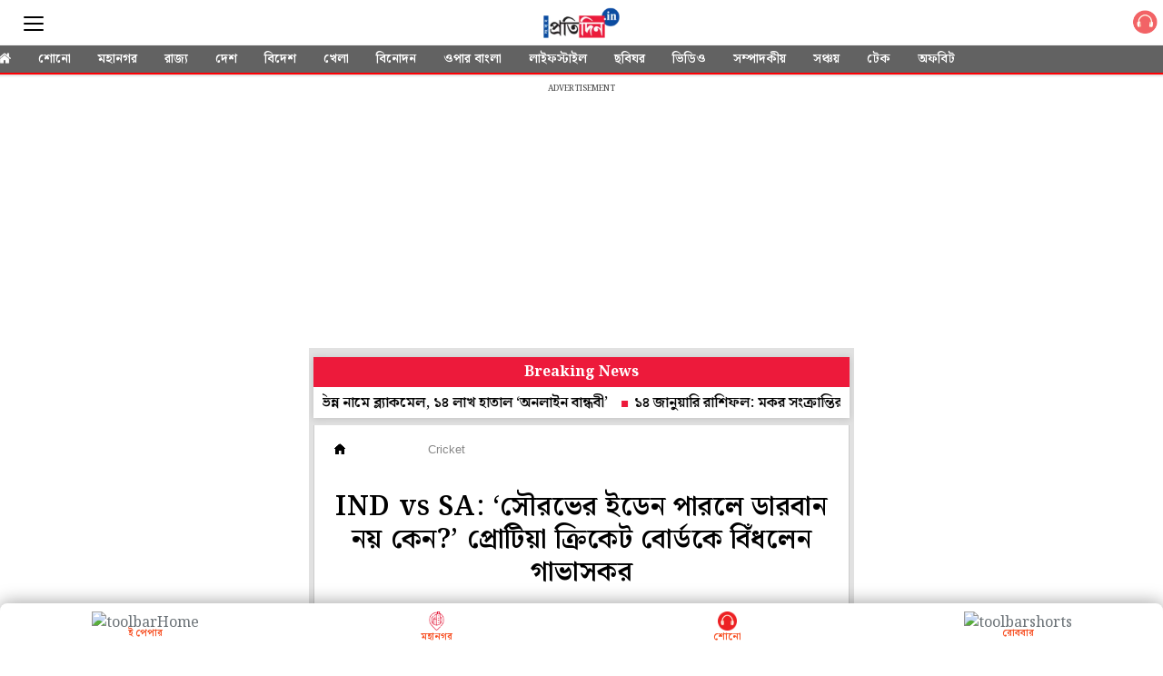

--- FILE ---
content_type: text/html; charset=UTF-8
request_url: https://m.sangbadpratidin.in/article/sports/ind-vs-sa-cover-entire-ground-sunil-gavaskar-fumes-after-match-gets-washed-out-due-to-rain/915375
body_size: 20074
content:
<!DOCTYPE html>  <html ⚡>   <head>
    <meta charset="utf-8">
    <link rel="icon" type="image/png" sizes="16x16" href="https://www.sangbadpratidin.in/wp-content/uploads/2020/01/cropped-pro-32x32.jpg">
    <meta name="robots" content="index, follow" />
    <meta name="googlebot" content="index, follow, max-snippet:-1, max-image-preview:large, max-video-preview:-1" />
    <meta name="bingbot" content="index, follow, max-snippet:-1, max-image-preview:large, max-video-preview:-1" />
    <meta name="theme-color" content="#000">
    <link rel="manifest" href="https://m.sangbadpratidin.in/manifest.json">
    <title> IND vs SA: ‘সৌরভের ইডেন পারলে ডারবান নয় কেন?’ প্রোটিয়া ক্রিকেট বোর্ডকে বিঁধলেন গাভাসকর | sangbadpratidin </title>
    <meta name="description" content="ঝড় তুলে দিলেন সুনীল গাভাসকর।">
    <link rel="canonical" href="https://www.sangbadpratidin.in/sports/cricket/ind-vs-sa-cover-entire-ground-sunil-gavaskar-fumes-after-match-gets-washed-out-due-to-rain/"/>
    <meta name="viewport" content="width=device-width,minimum-scale=1,initial-scale=1">
    <meta property="og:title" content="IND vs SA: ‘সৌরভের ইডেন পারলে ডারবান নয় কেন?’ প্রোটিয়া ক্রিকেট বোর্ডকে বিঁধলেন গাভাসকর" />
    <meta property="og:description" content="ঝড় তুলে দিলেন সুনীল গাভাসকর।" />
    <meta property="og:image" content="https://www.sangbadpratidin.in/wp-content/uploads/2023/12/FotoJet-3.jpg" />
    <script type="application/ld+json">
      {
        "@context": "http://schema.org",
        "@type": "NewsArticle",
        "mainEntityOfPage": "https://www.sangbadpratidin.in/sports/cricket/ind-vs-sa-cover-entire-ground-sunil-gavaskar-fumes-after-match-gets-washed-out-due-to-rain/",
        "keywords": "Cricket News, Eden Gardens, IND vs SA, Sourav Ganguly, South Africa, Sunil Gavaskar, Team India",
        "headline": "IND vs SA: ‘সৌরভের ইডেন পারলে ডারবান নয় কেন?’ প্রোটিয়া ক্রিকেট বোর্ডকে বিঁধলেন গাভাসকর",
        "datePublished": "2023-12-11T14:31:08+05:30",
        "dateModified": "2023-12-11T14:30:29+05:30",
        "description": "ঝড় তুলে দিলেন সুনীল গাভাসকর।",
        "author": {
          "@type": "Organization",
          "name": "Sangbad Pratidin"
        },
        "publisher": {
          "@type": "Organization",
          "name": "Sangbad Pratidin",
          "logo": {
            "@type": "ImageObject",
            "url": "https://mcmscache.epapr.in/mcms/434/2d54d9862ff0227bf657100a1cb04324cdc55ea7.png",
            "width": 600,
            "height": 60
          }
        },
        "image": {
          "@type": "ImageObject",
          "url": "https://mc-webpcache.readwhere.in/discover.php?in=https://mcmscache.epapr.in/post_images/website_356/post_36134405/thumb.jpg",
          "height": 445,
          "width": 1200
        }
      }
    </script>
    <link rel="preload" href="https://mcmscache.epapr.in/mcms/434/b6c8072742f6f8ccb441358afba5493ca4584861.webp" as="image">
    <link rel="preload" href="" as="image">
    <link rel="preload" href="/workbox/workbox-sw.v3.0.0.js" as="script">
    <link rel="preload" href="https://mcmscache.epapr.in/mcms/108/603d6c861bf6b89db4374f87b065df513e061b7f.png" as="image">
    <link rel="preload" href="https://mcmscache.epapr.in/post_images/website_262/new_post_images/5c6ea4bcbe28a_search-cms.png" as="image">      <link rel="preload" href="https://mc-webpcache.readwhere.in/pro.php?size=large&in=https://mcmscache.epapr.in/post_images/website_356/post_36134405/thumb.jpg" as="image">     <script async src="https://cdn.ampproject.org/v0.js"></script>
    <script async custom-element="amp-accordion" src="https://cdn.ampproject.org/v0/amp-accordion-0.1.js"></script>
    <script async custom-element="amp-social-share" src="https://cdn.ampproject.org/v0/amp-social-share-0.1.js"></script>
    <script async custom-element="amp-sidebar" src="https://cdn.ampproject.org/v0/amp-sidebar-0.1.js"></script>
    <script async custom-element="amp-analytics" src="https://cdn.ampproject.org/v0/amp-analytics-0.1.js"></script>
    <script async custom-element="amp-ad" src="https://cdn.ampproject.org/v0/amp-ad-0.1.js"></script>   
    <script async custom-element="amp-sticky-ad" src="https://cdn.ampproject.org/v0/amp-sticky-ad-1.0.js"></script>
    <script async custom-element="amp-install-serviceworker" src="https://cdn.ampproject.org/v0/amp-install-serviceworker-0.1.js"></script>
    <script async custom-element="amp-form" src="https://cdn.ampproject.org/v0/amp-form-0.1.js"></script>
    <script async custom-element="amp-bind" src="https://cdn.ampproject.org/v0/amp-bind-0.1.js"></script>
    <script async custom-element="amp-iframe" src="https://cdn.ampproject.org/v0/amp-iframe-0.1.js"></script>      <script async custom-element="amp-fx-flying-carpet" src="https://cdn.ampproject.org/v0/amp-fx-flying-carpet-0.1.js"></script>    <!-- <link href="https://fonts.googleapis.com/css?family=:400,500,600" rel="stylesheet"> -->
    <link rel="preconnect" href="https://fonts.googleapis.com">
<link rel="preconnect" href="https://fonts.gstatic.com" crossorigin>
<link href="https://fonts.googleapis.com/css2?family=Noto+Serif+Bengali:wght@100..900&display=swap" rel="stylesheet">
    <style amp-custom>body {
	background-color: #fff
}

amp-img {
	background: 0 0
}

button {
	margin-right: 20px
}

body {
	margin: 0
}

header {
	width: 100%;
	float: left;
	padding: 0;
}

footer {
	text-align: center;
	font-size: 1rem;
	padding: 20px 0 10px;
	background: #212121;
	color: #fff;
	margin-top: 20px;
	float: left;
	width: 100%;
	font-family: 'Noto Sans Bengali', sans-serif;
	font-size: .8em
}

footer a {
	color: #fff
}

amp-img {
	background-color: transparent;
	background: 0 0
}

a {
	text-decoration: initial;
	color: #6b7277
}

#sidebar1 {
    background: #626262;
}

.main {
	width: 100%;
	overflow-x: hidden;
	max-width: 600px;
	margin: 0 auto
}

.h11 {
	width: 100%;
	float: left;
	padding: 8px 0 0;
	margin: 0;
	background: #fff;
	position: relative;
	border-bottom: 0
}

.h11 a {
	border-bottom: 0;
	color: #fff;
	font-size: 1em;
	letter-spacing: -2px;
	text-align: center;
	display: inline-block;
}

.shonoIcn {
    width: 40px;
    float: right;
    padding-top: 3px;
}
.sidebar_ul {
	width: 100%;
	float: left;
	margin: 0;
	padding: 0
}

.sidebar_ul li {
	width: 100%;
	float: left;
	margin: 0;
	padding: 0;
	list-style: none
}

.sidebar_ul li a {
	width: 100%;
	float: left;
	color:#fff;
	margin: 0;
	padding: 12px 4%;
	border-bottom: 1px solid rgba(0,0,0,0.24);
	box-sizing: border-box;
}

.menu_all_amp {
	width: 100%;
	float: left;
	color: #fff;
	text-align: center;
	padding: 20px;
	font-weight: 700;
	background: #000;
	display: none;
}

.open_sidebar {
	width: 42%;
	border: 0;
	color: #555;
	margin: 8px 0 0 0;
	background: 0 0;
	float: left;
	padding: 0
}

.open_sidebar span.span_color {
	height: 2px;
	width: 100%;
	float: left;
	background: #555;
	border-radius: 5px;
	margin: 6px 0 3px
}

.open_sidebar span.span_color:nth-child(3) {
	width: 100%
}

amp-accordion {
	width: 100%
}

.common_width {
	width: 100%;
	float: left;
	background:#e1e1e1;
    padding: 0px 5px;
    box-sizing: border-box;
}

.float_20 {
	width: 16%;
	float: left;
	margin: 0 2%
}

.bottombar_ul {
	width: 100%;
	float: left;
	margin: 0;
	padding: 0;
	overflow: auto;
	white-space: nowrap;
	box-shadow: 0 1px 3px rgba(0, 0, 0, .2)
}

.h11 .bottombar_ul a.bottombar_ulist {
	display: inline-block;
	color: #fff;
	background: #626262;
	text-align: center;
	margin: 0 0 -2px 0;
	padding: 6px 13px 4px;
	font-size: 14px;
	line-height: 18px;
	text-decoration: none;
	border-bottom: 4px solid transparent;
	text-transform: uppercase;
	font-weight: 600;
	float: initial;
	width: auto;
	letter-spacing: 0
}

.main .h11 {
	height: auto;
	position: fixed;
}
.mgntop{
	margin-top: 83px;
}
.float_20 .open_sidebar {
	width: 22px;
	margin-top:8px
}
.search_div_menu .form-control:focus{
	outline: none;
}
.common_width.silder_menul .bottombar_ul {
	width: 104%;
	margin: 0 -2% 0;
	background: #626262;
	border-bottom: 2px solid #ff0004;
}
.search_div_menu .search_button{
	background: #515151;
}
.h11 .float_20 .epaper_link_second {
	margin: 6px 0 0 0;
	width: 100%;
	text-align: right
}

.h11 .float_20 .epaper_link_second amp-img {
	width: 31px;
	height: 31px
}

.h11 {
	background: #ba0406
}

.h11 {
	height: 50px
}

.menu-title {
	padding: 10px 6%;
	font-weight: 400;
	font-size: 15px;
	width: 92%;
	background: transparent;
    border: none;
    border-bottom: 1px solid rgba(0,0,0,0.24);
    color: #fff;
}

.menu-title:after {
	display: inline-block;
	content: "▾";
	padding: 0 0 0 1.5rem;
	color: #000;
	float: right
}

.h11 {
	height: 50px
}

.span_borderline:after {
	display: none
}

.header-time {
	color: #a8a3ae;
	font-size: 12px;
	padding: 10px 0 10px 0;
	border-top: 1px dashed #f4f4f4;
	width: 100%;
	float: left
}

h1 {
	margin: 0;
	padding: 10px 0;
	font-weight: 400;
	text-align: center;
	font-weight: 700
}

.common_width h2 {
	width: 100%;
	float: left;
	padding: 4px 0 10px;
	margin: 0 0 10px 0;
	font-size: 15px
}

.category_heading {
	color: #ec1134;
	width: 96%;
	float: left;
	position: relative;
	font-size: 1em;
	line-height: 1em;
	padding: 12px 0;
	margin: 0 2%;
	font-weight: 900;
	text-transform: uppercase;
	font-size: 33px;
    line-height: 37px;
    text-align: center;
}

.class_33 {
    width: 100%;
    float: left;
    padding: 0;
    background: #fff;
    padding: 1rem;
    border-left: 1px solid #ccc;
    border-right: 1px solid #ccc;
    box-sizing: border-box;
    padding-bottom: 0px;
    /*box-shadow: 0 0 12px rgba(0,0,0,0.2);
    -webkit-box-shadow: 0 0 12px rgba(0,0,0,0.2);
    -moz-box-shadow: 0 0 12px rgba(0,0,0,0.2);*/
}
.featured_stories {
	width: 100%;
	float: left;
	padding: 13px 0 8px;
/*	border-bottom: 1px solid #eee;*/
	position: relative
}

.text_featured {
	width: 100%;
	float: left;
	position: relative
}

.text_featured .card_image {
	width: 43%;
	float: left;
	background-color: #fff;
	height: 103px;
	overflow: hidden;
	background-size: cover;
	border-radius: 2px
}

.featured_post_title {
	width: 54%;
	float: left;
	margin: 0 0 0 3%;
	position: relative;
	right: 0
}

.featured_post_title .post_heading {
	width: 100%;
    float: left;
    font-size: 17px;
    color: #000;
    line-height: 26px;
    font-weight: 600;
    -webkit-line-clamp: 4;
    -webkit-box-orient: vertical;
    overflow: hidden;
    text-overflow: ellipsis;
    display: -webkit-box;
}

.featured_post_title time {
	font-size: 11px;
	color: #111;
	font-weight: 500;
	opacity: .6;
	margin-top: 2px;
	display: inline-block;
	padding: 0;
	display: none;
}

.view_all_home {
	float: right;
	font-size: 20px;
	position: absolute;
	right: 2%;
	color: #ec1134
}


.class_33 .featured_stories:nth-child(1) {
	padding: 0;
	width: 100%
}

/*---------------------- start ------------------------------------*/

.class_33.section_70000579 .featured_stories:nth-child(1) .card_image { /* categry 1st card */
	width: 100%;
	height: 28vh;
	box-shadow: none;
	border-radius: 0
}
.class_33.section_70000579 .featured_stories:nth-child(1) .featured_post_title {
	width: 100%;
	margin: 0;
	bottom: 0;
	padding: 2% 0 2px
}

.class_33.section_70000579 .featured_stories:nth-child(1) .featured_post_title .post_heading {
	font-size: 25px;
	line-height: 28px;
	padding: 6px 0 0 0;
	font-weight: 600;
    font-size: 25px;
    line-height: 1.3;
}

.class_33.section_70000579 .featured_stories:nth-child(1) .featured_post_title time {
	font-weight: 400;
	border: 0;
	padding: 3px 1px 3px;
	display: none;
}
.class_33.section_70000579 .featured_stories:nth-child(1) .featured_post_title .post_intro{
	display: block;
	float: left;
	width: 100%;
	margin-top: 10px;
}
.class_33.section_70000579 .featured_stories:nth-child(1) .featured_post_title .post_intro p{
    font-size: 17px;
    line-height: 26px;
    margin: 0px;
    font-weight: 500;
}
.class_33.section_70000579 .featured_stories:nth-of-type(3) .card_image {
    width: 100%;
    height: 28vh;
    box-shadow: none;
	border-radius: 0
}
.class_33.section_70000579 .featured_stories:nth-of-type(3) .featured_post_title{
	width: 100%;
	margin-left: 0px;
}
.class_33.section_70000579 .featured_stories:nth-of-type(3) .featured_post_title .post_heading {
	font-size: 25px;
	line-height: 28px;
	padding: 6px 0 0 0;
	font-weight: 600;
    font-size: 25px;
    line-height: 1.3;
}

.class_33.section_70001443 .featured_stories:nth-child(1) .card_image { /* categry 1st card */
	width: 100%;
	height: 28vh;
	box-shadow: none;
	border-radius: 0
}
.class_33.section_70001443 .featured_stories:nth-child(1) .featured_post_title {
	width: 100%;
	margin: 0;
	bottom: 0;
	padding: 2% 0 2px
}

.class_33.section_70001443 .featured_stories:nth-child(1) .featured_post_title .post_heading {
	font-size: 25px;
	line-height: 28px;
	padding: 6px 0 0 0;
	font-weight: 600;
    font-size: 25px;
    line-height: 1.3;
}

.class_33.section_70001443 .featured_stories:nth-child(1) .featured_post_title time {
	font-weight: 400;
	border: 0;
	padding: 3px 1px 3px;
	display: none;
}
.class_33.section_70001443 .featured_stories:nth-child(1) .featured_post_title .post_intro{
	display: block;
	float: left;
	width: 100%;
	margin-top: 10px;
}
.class_33.section_70001443 .featured_stories:nth-child(1) .featured_post_title .post_intro p{
    font-size: 17px;
    line-height: 26px;
    margin: 0px;
    font-weight: 500;
}
.class_33.section_70001443 .featured_stories:nth-of-type(3) .card_image {
    width: 100%;
    height: 28vh;
    box-shadow: none;
	border-radius: 0
}
.class_33.section_70001443 .featured_stories:nth-of-type(3) .featured_post_title{
	width: 100%;
	margin-left: 0px;
}
.class_33.section_70001443 .featured_stories:nth-of-type(3) .featured_post_title .post_heading {
	font-size: 25px;
	line-height: 28px;
	padding: 6px 0 0 0;
	font-weight: 600;
    font-size: 25px;
    line-height: 1.3;
}
.class_33.section_70001443 .readMor {
	display: none;
}


/*-------------------------- END --------------------------------*/

/*----------------------------SATRT ------------------------------*/

.class_33.section_25846265 .featured_stories:nth-child(2) .card_image {  /* categry 2nd card */
	width: 100%;
	height: 28vh;
	box-shadow: none;
	border-radius: 0
}

.class_33.section_25846265 .featured_stories:nth-child(2) .featured_post_title {
	width: 100%;
	margin: 0;
	bottom: 0;
	padding: 2% 0 2px
}

.class_33.section_25846265 .featured_stories:nth-child(2) .featured_post_title .post_heading {
	font-size: 25px;
	line-height: 28px;
	padding: 6px 0 0 0;
	font-weight: 600;
    font-size: 25px;
    line-height: 1.3;
}

.class_33.section_25846265 .featured_stories:nth-child(2) .featured_post_title time {
	font-weight: 400;
	border: 0;
	padding: 3px 1px 3px;
	display: none;
}

.class_33.section_70001444 .featured_stories:nth-child(2) .card_image {  /* categry 2nd card */
	width: 100%;
	height: 28vh;
	box-shadow: none;
	border-radius: 0
}

.class_33.section_70001444 .featured_stories:nth-child(2) .featured_post_title {
	width: 100%;
	margin: 0;
	bottom: 0;
	padding: 2% 0 2px
}

.class_33.section_70001444 .featured_stories:nth-child(2) .featured_post_title .post_heading {
	font-size: 25px;
	line-height: 28px;
	padding: 6px 0 0 0;
	font-weight: 600;
    font-size: 25px;
    line-height: 1.3;
}

.class_33.section_70001444 .featured_stories:nth-child(2) .featured_post_title time {
	font-weight: 400;
	border: 0;
	padding: 3px 1px 3px;
	display: none;
}

.class_33.section_70001444 .readMor {
	display: none;
}

/*-------------------------- END --------------------------------*/

/*----------------------------SATRT ------------------------------*/
.class_33.section_25846428 .featured_stories:nth-child(2) .card_image {  /* categry 3nd card */
	width: 100%;
	height: 28vh;
	box-shadow: none;
	border-radius: 0
}
.class_33.section_25846428 .featured_stories:nth-child(2) .featured_post_title {
	width: 100%;
	margin: 0;
	bottom: 0;
	padding: 2% 0 2px
}

.class_33.section_25846428 .featured_stories:nth-child(2) .featured_post_title .post_heading {
	font-size: 25px;
	line-height: 28px;
	padding: 6px 0 0 0;
	font-weight: bold;
}

.class_33.section_25846428 .featured_stories:nth-child(2) .featured_post_title time {
	font-weight: 400;
	border: 0;
	padding: 3px 1px 3px;
	display: none;
}

/*-------------------------- END 3--------------------------------*/

/*----------------------------SATRT 4------------------------------*/


.featured_stories.readMor {
    justify-content: center;
    width: 100%;
    float: left;
    display: flex;
}
.featured_stories.readMor a {
    border-radius: 5px;
    text-align: center;
    background: #ed1a3b;
    color: #fff;
    padding: 7px 13px;
    width: auto;
    border: 10px solid #fff;
    overflow: hidden;
    font-weight: 700;
}
.featured_stories.readMor:before {
    border: 1px solid #ccc;
    content: "";
    display: block;
    width: 100%;
    position: absolute;
    top: 41px;
    border-bottom: none;
    border-left: none;
    border-right: none;
}


/*-------------------------- END 4--------------------------------*/

/*----------------------------SATRT catgery 5------------------------------*/


.class_33.section_25846577 .featured_stories:nth-child(2) .card_image { /* categry 1st card */
	width: 100%;
	height: 28vh;
	box-shadow: none;
	border-radius: 0
}
.class_33.section_25846577 .featured_stories:nth-child(2) .featured_post_title {
	width: 100%;
	margin: 0;
	bottom: 0;
	padding: 2% 0 2px
}
.class_33.section_25846577 .featured_stories:nth-child(2) .featured_post_title .post_heading {
	font-size: 25px;
	line-height: 28px;
	padding: 6px 0 0 0;
	font-weight: 600;
    font-size: 25px;
    line-height: 1.3;
}
.class_33.section_25846577 .featured_stories:nth-child(2) .featured_post_title time {
	font-weight: 400;
	border: 0;
	padding: 3px 1px 3px;
	display: none;
}


/*---------------------------- END catgery 5------------------------------*/

/*----------------------------SATRT catgery 7------------------------------*/


.class_33.section_25846666 .featured_stories:nth-child(2) .card_image { /* categry 1st card */
	width: 100%;
	height: 28vh;
	box-shadow: none;
	border-radius: 0
}
.class_33.section_25846666 .featured_stories:nth-child(2) .featured_post_title {
	width: 100%;
	margin: 0;
	bottom: 0;
	padding: 2% 0 2px
}
.class_33.section_25846666 .featured_stories:nth-child(2) .featured_post_title .post_heading {
	font-size: 25px;
	line-height: 28px;
	padding: 6px 0 0 0;
	font-weight: 600;
    font-size: 25px;
    line-height: 1.3;
}
.class_33.section_25846666 .featured_stories:nth-child(2) .featured_post_title time {
	font-weight: 400;
	border: 0;
	padding: 3px 1px 3px;
	display: none;
}


/*---------------------------- END catgery 7------------------------------*/

/*----------------------------SATRT catgery 8------------------------------*/


.class_33.section_25847141 .featured_stories:nth-child(2) .card_image { /* categry 1st card */
	width: 100%;
	height: 28vh;
	box-shadow: none;
	border-radius: 0
}
.class_33.section_25847141 .featured_stories:nth-child(2) .featured_post_title {
	width: 100%;
	margin: 0;
	bottom: 0;
	padding: 2% 0 2px
}
.class_33.section_25847141 .featured_stories:nth-child(2) .featured_post_title .post_heading {
	font-size: 25px;
	line-height: 28px;
	padding: 6px 0 0 0;
	font-weight: 600;
    font-size: 25px;
    line-height: 1.3;
}
.class_33.section_25847141 .featured_stories:nth-child(2) .featured_post_title time {
	font-weight: 400;
	border: 0;
	padding: 3px 1px 3px;
	display: none;
}


/*---------------------------- END catgery 8------------------------------*/

/*----------------------------SATRT catgery  gallery------------------------------*/


.class_33.section_25847488 .featured_stories .card_image:before {
    content: "";
    background-image: url(https://mcmscache.epapr.in/mcms/434/140be959c49129cabf572016110fedd7c6d8093d.webp);
    display: block;
    position: absolute;
    bottom: 5px;
    width: 25px;
    height: 22px;
    z-index: 1;
    background-size: 24px;
    right: 5px;
    background-repeat: no-repeat;
}
.class_33.section_25847488 {
    background: #002e6e;
}
.class_33.section_25847488 .featured_post_title .post_heading{
	color: #fff;
}
.class_33.section_25847488 .featured_stories.readMor a {
    border-color: #002e6e;
}
.class_33.section_25847488 h2.headings2 {
    background: transparent;
}
.class_33.section_25847488 h2.headings2 a{
    color: #fff;
}

/*---------------------------- END catgery photo ------------------------------*/

/*---------------------------- SATRT catgery video ------------------------------*/


.class_33.section_28262607 .featured_stories .card_image:before {
    content: "";
    background-image: url(https://mcmscache.epapr.in/mcms/434/7e7c0abe05a6b9c507c8c0ffb8ea793f1056b1c5.webp);
    display: block;
    position: absolute;
    bottom: 5px;
    width: 25px;
    height: 25px;
    z-index: 1;
    background-size: 24px;
    right: 5px;
    background-repeat: no-repeat;
}
.class_33.section_28262607 {
    background: #000;
}

.class_33.section_28262607 .featured_post_title .post_heading{
	color: #fff;
}
.class_33.section_28262607 .featured_stories.readMor a {
    border-color: #000;
}
.class_33.section_28262607 h2.headings2 {
    background: transparent;
}
/*.class_33.section_28262607 h2.headings2 a{
    color: #fff;
}*/

/*---------------------------- End catgery video ------------------------------*/

/*----------------------------SATRT  catgry ------------------------------*/

.class_33.section_25847251 .featured_stories:nth-child(2) .card_image {  /* categry 2nd card */
	width: 100%;
	height: 28vh;
	box-shadow: none;
	border-radius: 0
}

.class_33.section_25847251 .featured_stories:nth-child(2) .featured_post_title {
	width: 100%;
	margin: 0;
	bottom: 0;
	padding: 2% 0 2px
}

.class_33.section_25847251 .featured_stories:nth-child(2) .featured_post_title .post_heading {
	font-size: 25px;
	line-height: 28px;
	padding: 6px 0 0 0;
	font-weight: 600;
    font-size: 25px;
    line-height: 1.3;
}

.class_33.section_25847251 .featured_stories:nth-child(2) .featured_post_title time {
	font-weight: 400;
	border: 0;
	padding: 3px 1px 3px;
	display: none;
}

/*-------------------------- END  categry--------------------------------*/


.class_33:nth-child(1) .featured_stories:nth-of-type(2) .card_image{
	width: 100%;
	height: 28vh;
	box-shadow: none;
	border-radius: 0
}
.poll {
    padding: 20px;
    background: #0b4da1;
}
/*.class_33:nth-child(4) .featured_stories {
	width: 100%;
	float: initial;
	margin-bottom:15px;
	display: inline-block;
	overflow: hidden;
	position: relative;
	background: #fff;
}*/

/*.class_33:nth-child(4) .featured_stories:nth-child(3) {
	display: none
}*/

/*.class_33:nth-child(4) .featured_stories .card_image {
	width: 100%;
	height: 24vh
}*/

/*.class_33:nth-child(4) .featured_stories .featured_post_title {
	width: 100%;
	margin: 10px 0px;
	position: relative;
}

.class_33:nth-child(4) .featured_stories .featured_post_title .post_heading {
	color: #000;
	text-align: left;
    font-weight: 600;
    font-size: 25px;
    line-height: 1.3;
}

.class_33:nth-child(4) .featured_stories .text_featured .gradient {
	background: rgba(0, 0, 0, .6);
	width: 100%;
	height: 100%;
	position: absolute;
	display: none
}

.class_33:nth-child(4) .featured_stories .featured_post_title time {
	opacity: .6;
	font-weight: 500;
	padding-left: 4px;
	color: #000;
	padding: 0
}

.class_33:nth-child(4) .featured_stories .featured_post_title .post {
	color: #000
}*/

.class_33 .featured_stories:nth-child(1) .featured_post_title .post_heading h1 {
	font-size: 20px;
	padding: 6px 0 0 0;
	line-height: 28px;
	text-align: left;
	width: 100%;
	font-weight: 600;
	font-size: 25px;
	line-height: 1.3;
}

.amp_Ad {
	width: 100%;
	float: left;
	text-align: center;
	margin: 90px auto 10px
}
.relatCont-Box .common_width.scrollable_section .card__article h2 {
    font-size: 17px;
    font-weight: 600;
    color: #000;
    text-align: left;
    line-height: 26px;
}


.top_headad {
	width: 100%;
	float: left;
	border-top: 1px solid #eee;
	background: #fff;
	padding: 5px 0 16px 0;
	display: none;
}

.common_width h2 {
	width: 100%;
	float: left;
	padding: 4px 0 0;
	margin: 0;
	font-size: 15px;
	background: #fff;
    box-sizing: border-box;
    /*border-left: 1px solid #ccc;
    border-right: 1px solid #ccc;*/
}

.footer-m__menu-group__2zBc4 {
	width: 96%;
	float: left;
	margin: 0 2% 20px;
	padding: 0 0 20px 0;
	border-bottom: 1px solid rgba(255, 255, 255, .6)
}

.footer-m__menu-group__2zBc4 li {
	float: left;
	list-style: none;
	padding: 8px 4%
}

h1 {
	margin: 0;
	padding: 10px 0;
	font-weight: 400;
	text-align: center;
	font-weight: 700
}

.h11 a img {
	width: auto;
	max-width: 68%
}



.common_amp h3 {
	padding: 0;
	margin: 0
}

.content-container p {
	line-height: 28px;
	font-size: 17px;
	padding: 0
}

.content-container p a {
	border-bottom: 2px solid #ec1134;
	font-weight: 700;
	color: #000
}

.article-body {
	color: #000
}

h3 {
	margin: 10px
}

.mainarticle {
    background: #fff;
    width: 100%;
    float: left;
    box-sizing: border-box;
    border-left: 1px solid #ccc;
    border-right: 1px solid #ccc;
    padding: 15px;
}

#socialShare {
	width: 100%;
	float: left;
	margin-left: 5px;
	margin: 10px 0;
	padding: 0 10px;
	text-align: center;
	border-bottom: 1px solid #ddd;
}

.mainarticle header h1 {
	width: 100%;
	float: left;
	text-align: left;
	padding: 0;
	margin: 0 0 4px 0;
	font-size: 24px;
	line-height: 30px;
	font-weight: 500;
	letter-spacing: .02em
}

.common_amp {
	width: 100%;
	float: left
}

.breadcrumb_links {
	width: 100%;
	float: left;
	padding: 0px 0 7px
}

.breadcrumb_links ul {
	width: 100%;
	float: left;
	margin: 0;
	text-align: left;
	padding: 0;
	position: relative;
	overflow: scroll;
	white-space: nowrap;
	display: -webkit-inline-box;
	padding-bottom: 5px;
}

.breadcrumb_links ul li {
	float: left;
	list-style: none;
	padding: 0;
	color: #888;
	margin: 0;
	display: inline-table;
}
.breadcrumb_links ul li:nth-child(2) a{
	padding-right: 0px;
}

.breadcrumb_links ul li a {
	float: left;
	list-style: none;
	padding: 3px 8px 0 8px;
	font-size: 12px;
	letter-spacing: .02em;
	text-decoration: none;
	line-height: 20px;
	margin: 0;
	font-weight: 700;
	display: none;
	color: #000;
	text-transform: uppercase;
	border-radius: 14px;
	margin-left:0px;
}
.breadcrumb_links ul li:last-child {
    padding-left: 8px;
    position: relative;
    top: 4px;
    font-family: 'Noto Sans Bengali', sans-serif;
}
.breadcrumb_links ul li:first-child a {
	display: block;
	padding-left: 0px;
}

.head_section .breadcrumb_links ul li:nth-child(2) a {
	display: block;
	margin-left: 0px;
}

amp-social-share.rounded {
	border-radius: 50%;
	background-size: 60%
}

.infinite_amp_carousel {
	width: 100%;
	float: left;
	display: inline-block
}
.article-body #img_fig {
    margin: 0px;
}
.article-body figcaption {
    width: 100%;
    float: left;
    font-style: italic;
    margin-bottom: 10px;
}
.article-body h4 {
    font-weight: 600;
    color: #ed1a3b;
    background: #f3f3f3;
    padding: 12px 12px;
    border-bottom: 1px solid #949494;
    margin: 0px 0;
    font-weight: 700;
}
.article-body h4 a {
    color: #124085;
}
.fullwidth_notifications{
	background: #124085;
}
.infinite_amp_carousel_category {
	width: 94%;
	float: left;
	text-align: left;
	display: inline-block;
	margin: 0 3% 4px;
	padding: 0 0 6px 0;
	font-size: 19px;
	text-transform: uppercase;
	position: relative;
	border-bottom: 1px solid #ddd;
	font-weight: 700
}

.infinite_amp_carousel_category:after {
	content: "";
	position: absolute;
	height: 7px;
	background: 0 0;
	width: 36%;
	bottom: -10px;
	left: 0;
	border-left: 3px solid #ba0406;
	border-top: 3px solid #ba0406
}

.infinite_amp_carousel .infinite_amp_carousel_width {
	overflow: auto;
	white-space: nowrap;
	width: 100%;
	float: left
}

.infinite_amp_carousel .infinite_amp_carousel_width .rlt_art {
	width: 100%;
    margin-left: 0%;
    margin-right: 0%;
    margin-top: 2%;
    float: left;
    background: #fff;
    display: inline-block;
    border-radius: 2px;
    border: 0;
}

.infinite_amp_carousel_width .rlt_art .card__padding .card__article h2 {
	font-size: 20px;
	color: #000;
	overflow: hidden;
	padding: 0 0 5px 0;
	font-weight: 600;
	line-height: 26px;
	margin: 5px 3% 0;
	white-space: initial;
	width: 94%;
	float: left;
	text-align: left
}

.infinite_amp_carousel_width .rlt_art .card__content {
	overflow: hidden;
	position: relative;
	color: #fff;
	padding: 0;
	border: 1px solid #ddd;
	width: 99%;
	border-top: 0
}
.relatCont-Box .related-content h2.category3 {
    margin: 0px;
    font-size: 18px;
    font-family: 'Noto Sans Bengali', sans-serif;
    margin-bottom: 15px;
}

.infinite_amp_carousel .fixed-container-normal2 {
	border-radius: 0;
	height: 23vh
}

.rlt_art {
	width: 100%;
	float: left;
	margin-bottom: 10px;
	border-bottom: 1px solid #ddd;
	padding-bottom: 0;
	position: relative;
	overflow: hidden;
	border-radius: 0
}

.rlt_art .card {
	position: relative
}

.fixed-container-normal2 {
	position: relative;
	width: 100%;
	height: 180px;
	margin: 0;
	border-radius: 2px;
	overflow: hidden
}

.card__content {
	position: relative;
	bottom: 0;
	width: 100%;
	float: left;
	padding: 0 0 3%;
	text-align: center
}

.timeanddateamp {
	width: 100%;
    float: left;
    font-size: 12px;
    padding: 0 0 5px 0px;
    color: #888;
    line-height: 22px;
}

.amp-next-page-default-separator {
	text-align: left;
	width: 94%;
	color: #fff;
	padding: 4px 3%;
	font-weight: 600;
	font-size: 13px;
	position: relative;
	margin: 10px 0
}

.amp-next-page-default-separator .triangle_down {
	width: 0;
	height: 0;
	border-left: 16px solid transparent;
	border-right: 16px solid transparent;
	position: absolute;
	bottom: -11px;
	z-index: 1;
	right: 11px
}

.amp_Ad_4 {
	width: 100%;
	float: left;
	margin: 10px 0;
	text-align: center
}

.mainarticle header h1 {
	font-size: 30px;
    line-height: 36px;
    text-align: center;
    font-weight: 600;
}

.amp_middle_widget {
	width: 106%;
	float: left;
	position: relative;
	margin: 0 0 10px -3%;
	padding: 0 0 1px 0
}

.amp_middle_widget h3 {
	width: 94%;
	float: left;
	text-align: left;
	display: inline-block;
	margin: 3% 0 0 3%;
	padding: 0 0 6px 0;
	font-size: 16px;
	text-transform: uppercase;
	position: relative;
	border-bottom: 1px solid rgba(255, 255, 255, .4);
	font-weight: 700;
	color: #fff
}

.amp_middle_widget .middle_carousel {
	width: 97%;
	float: left;
	overflow: auto;
	white-space: nowrap;
	height: 29vh;
	margin: 0 0 0 3%
}

.amp_middle_widget .middle_carousel .articleDiv {
	width: 44%;
	margin-left: 0;
	margin-right: 3%;
	margin-top: 5%;
	float: initial;
	background: #fff;
	display: inline-block;
	border-radius: 2px;
	position: relative
}

.amp_middle_widget .relatedarticle {
	width: 100%;
	height: 14vh
}

.amp_middle_widget .articleDiv a {
	width: 100%;
	float: left
}

.relatedPostTitle {
	margin: 0;
	background: #fff;
	font-weight: 700;
	font-size: 12px;
	position: absolute;
	bottom: -10vh;
	white-space: normal;
	color: #000;
	width: 90%;
	padding: 4% 5% 4%;
	height: 10vh;
	overflow: hidden
}

main {
	width: 100%;
    float: left;
    background: #e1e1e1;
    padding: 0 5px;
    box-sizing: border-box;
}

.advt_text {
	width: 100%;
	float: left;
	text-align: center;
	font-size: 9px;
	text-transform: uppercase;
	margin: 0 0 10px 0;
	opacity: .7;
	font-weight: 500
}

.footer-m__menu-group__2zBc4 {
	width: 96%;
	float: left;
	margin: 0 2% 20px;
	padding: 0 0 20px 0;
	border-bottom: 1px solid rgba(255, 255, 255, .6)
}

.footer-m__menu-group__2zBc4 li {
	float: left;
	list-style: none;
	padding: 8px 4%
}

.breadcrumb_links ul:after {
	display: none
}

.infinite_amp_carousel_category:after {
	display: none
}

.category_page_name .vatname:after {
	display: none
}

.category_page_name {
	text-align: left;
	color: #000;
	padding: 5px 0 3px 0;
	font-size: 22px;
	margin-top:10px ;
	width: 100%;
	position: relative;
	font-weight: 700;
	text-transform: uppercase
}

#entities_tags {
	width: 100%;
	float: left;
	border-bottom: 1px solid #eee;
	padding-bottom: 20px
}

.tags_links_search {
	width: 100%;
	float: left;
	margin-top: 20px;
}
.tags_links_search a {
    border-radius: 15px;
    background-color: #efefef;
    color: #777;
    padding: 4px 14px 4px;
    margin: 0 0 2% 0;
    text-decoration: none;
    display: inline-block;
    font-size: 13px;
    line-height: 20px;
    font-weight: 500;
    font-family: 'Noto Sans Bengali', sans-serif;
}
.relatCont-Box .related-content {
    padding: 0px;
}
.relatCont-Box .common_width.scrollable_section {
    background: transparent;
    padding: 0px;
}
.relatCont-Box{
	width: 100%;
	float: left;
}
.relatCont-Box {
    width: 100%;
    float: left;
    padding: 15px;
    box-sizing: border-box;
    background: #fff;
    margin-top: 10px;
    border-left: 1px solid #ccc;
    border-right: 1px solid #ccc;
}
.main .h11 .bottombar_ul a.bottombar_ulist:first-child {
	border-bottom: 2px solid #ff0004;
/*	background-color: #ff0004;*/
	padding: 6px 23px 6px 12px
}

.common_width h2:nth-child(17) {
	margin-top: 10px;
	margin-bottom: 0
}

.common_width h2:nth-child(17) a {
	border: 0;
	padding-top: 24px;
	margin: 0;
	padding: 16px 2% 0
}

.common_width h2:nth-child(17) a .view_all_home {
	color: #000
}

.class_33:nth-child(18) {
	padding: 5% 0 12px 8px;
	overflow: auto;
	white-space: nowrap
}

.class_33:nth-child(18) .featured_stories {
	width: 70%;
	float: initial;
	margin: 0 1%;
	padding: 0;
	display: inline-block;
	overflow: hidden;
	position: relative;
	border-radius: 8px;
	background: #fff;
	box-shadow: 0 1px 5px rgba(0, 0, 0, .15)
}

.class_33:nth-child(18) .featured_stories .text_featured .gradient {
	background: rgba(0, 0, 0, .6);
	width: 100%;
	height: 100%;
	position: absolute;
	display: none
}

.class_33:nth-child(18) .featured_stories .card_image {
	width: 100%;
	height: 24vh
}

.class_33:nth-child(18) .featured_stories .featured_post_title {
	width: 92%;
	margin: 0;
	bottom: 0;
	background: 0;
	position: relative;
	padding: 4%
}

.class_33:nth-child(18) .featured_stories .featured_post_title .post_heading {
	color: #000;
	line-height: 21px;
	font-weight: 600;
	letter-spacing: 0;
	font-size: 15px;
	white-space: initial;
	float: initial;
	height: 42px;
	overflow: hidden;
	padding: 0
}

.class_33:nth-child(18) .featured_stories .featured_post_title .post {
	color: #000
}

.class_33:nth-child(18) .featured_stories .featured_post_title time {
	opacity: .6;
	font-weight: 500;
	padding-left: 4px;
	color: #000;
	padding: 0
}

.view_all_home {
	display: none
}

.common_width h2 a::before {
	content: "";
	width: 30px;
	height: 15px;
	margin-right: 7px;
	margin-top: -2px;
	display: inline-block;
	background-color: #0c4da2;
	vertical-align: middle;
	display: none;
}

.bannertophead-ab {
	width: 100%;
	float: left;
	text-align: center;
	margin: auto;
	height: auto;
	background: #002e6e;
	padding: 9px 0 7px
}

.lefttopsec {
	display: inline-block;
	vertical-align: middle;
	float: left;
	margin-left: 5%
}

.bannertophead-ab .log {
	padding-top: 0;
	height: auto;
	min-height: 40px;
	width: 20%
}

.bannertophead-ab .apptext {
	font-size: 15px;
	line-height: 17px;
	display: inline-block;
	margin-bottom: 0;
	padding: 4px 21px 0;
	text-align: center;
	font-weight: 700;
	letter-spacing: 1px;
	margin-top: 6%;
	float: right
}

.installbttn {
	border-radius: 8px;
    cursor: pointer;
    padding: 8px 15px 6px;
    display: inline-block;
    font-size: 15px;
    line-height: normal;
    font-weight: bold;
}

.righttopsec {
	margin-top: 1%;
    margin-right: 3%;
    float: right;
}
.category_page_name h2.vatname {
    font-size: 33px;
    width: 100%;
    float: left;
    border-left: 1px solid #ccc;
    border-right: 1px solid #ccc;
    text-align: center;
    color: #ed1a3b;
}
.class_33.catgLst .featured_stories:nth-child(1) .card_image {
    width: 100%;
    height: 28vh;
}

.class_33.catgLst .featured_stories:nth-child(1) .featured_post_title{
	width: 100%;
	float: left;
	margin-left: 0px;
}

/*.common_width h2:nth-child(1){
	visibility: hidden;
	height: 1px;
}*/

.common_width h2:nth-child(3) a::before{
	background-color: #ec1134;
	display: none;
}
.common_width h2:nth-child(3) a{
	color: #ec1134;
}

.common_width h2:nth-child(7) a::before{
	background-color: #ec1134;
}

.common_width h2:nth-child(11) a::before{
	background-color: #ec1134;
}
.common_width h2:nth-child(15) a::before{
	background-color: #ec1134;
}
.common_width h2:nth-child(19) a::before{
	background-color: #ec1134;
}
.common_width h2:nth-child(23) a::before{
	background-color: #ec1134;
}
.common_width h2:nth-child(27) a::before{
	background-color: #ec1134;
}

.common_amp .article-body .infinite_amp_carousel_category{
	display:none;
}

.article-body .infinite_amp_carousel {
	width: 100%;
    float: left;
    background: #fff;
}
#header_socialShare {
    width: 100%;
    float: left;
    margin: 10px 0;
    padding: 0 10px;
    text-align: center;
    box-sizing: border-box;
}
#header_socialShare a {
	width:10%;
}
.center_header {
	width: 60%;
	float: left;
	border-bottom: 0;
	color: #fff;
	font-size: 1em;
	letter-spacing: -2px;
	text-align: center;
}
.todays_date {
    color: #000;
    word-spacing: 0.4em;
}
.link_list {
    list-style: none;
    padding: 0;
    margin: 0;
    width: 100%;
    float: left;
    text-align: center;
    margin: 0px;
    padding: 0px;
}
.link_list li {
    list-style: none;
    display: inline-block;
    padding: 0 10px 4px;
}
.link_list a {
    float: left;
    color: #fff;
    text-decoration: none;
    opacity: 0.6;
    font-family: 'Noto Sans Bengali', sans-serif;
}
.footer_share {
    margin-bottom: 3%;
    font-family: 'Noto Sans Bengali', sans-serif;
}

ul.download_app {
    width: 100%;
    float: left;
    list-style: none;
    text-align: center;
    margin: 0;
    padding: 0;
}
ul.download_app li {
    margin: 10px 0px 20px;
    font-family: 'Noto Sans Bengali', sans-serif;
}
.copyright_txt {
	width: 100%;
	float: left;
	display:none;
}
.infinite_amp_carousel .fixed-container-normal2, cover {
    width: 100%;
    height: 28vh;
}
.infinite_amp_carousel_width article.card__article.black_heading .rltd_carsl_category {
    color: #ed1a3b;
    padding-left: 12px;
    display: none;
}
/*----  marque css start ----*/

.marqCarousel {
    width: 100%;
    float: left;
    background: #fff;
    margin-top: 10px;
    margin-bottom: 10px;
    box-shadow: 0px 1px 8px #00000026;
}
.marqCarousel h3 {
    background: #ed1a3b;
    color: #fff;
    margin: 0px;
    padding: 4px;
    text-align: center;
    font-size: 16px;
}
.marquee {
    width: 100%;
    margin: 0 auto;
    white-space: nowrap;
    overflow: hidden;
    box-sizing: border-box;
    float: left;
    border-left: 10px solid #fff;
    border-right: 10px solid #fff;
}

.marquee .titl-marque {
  display: table-row;
  margin: 0px;
  white-space: nowrap;
  padding-left: 100%; 
  animation: marquee 50s linear infinite; /* Time must be adjusted based on total width of scrolled elements*/
}

.marquee .titl-marque li {
  width: 450px; /* Width of p elements must match the width of marquee "window"*/
  padding-left: 40px; /* Padding determines space between scrolled elements */
  display: table-cell; 
  padding: 5px 0px 4px 15px;
}
.marquee .titl-marque li:before {
    content: "";
    width: 7px;
    height: 7px;
    background: #ed1a3b;
    display: inline-block;
    position: relative;
    margin-right: 3px;
    top: 0px;
}
.marquee .titl-marque li a {
    font-weight: 600;
    font-size: 16px;
}
/* Make it move */
@keyframes marquee {
    0%   { transform: translate(0, 0); }
    100% { transform: translate(-100%, 0); }
}

/*-------------*/

ul.download_app li:nth-child(2) {
    padding-left: 13%;
    width: 50%;
    float: left;
    box-sizing: border-box;
    margin: 0px;
    text-align: right;
    padding-right: 10px;
}
ul.download_app li:nth-child(3) {
    width: 50%;
    float: left;
    padding-right: 13%;
    box-sizing: border-box;
    margin: 0px;
    text-align: left;
    padding-left: 10px;
}
.download_app li a img {
    width: 110px;
}

/*================*/

.breadcrumb_links ul li:nth-child(2):before {
    padding: 0 0 0 10px;
    color: #989898;
    box-sizing: border-box;
    font-weight: 600;
    content: "\00BB";
}
.breadcrumb_slug {
	color: #7b7b7b;
    font-size: 13px;
}
.posted {
	width: 100%;
	float: left;
	font-family: 'Noto Sans Bengali', sans-serif;
}
.updated {
	width: 100%;
	float: left;
	font-family: 'Noto Sans Bengali', sans-serif;
}
.published {
	width: 100%;
	float: left;
	color: #828282;
    font-size: 17px;
}

span.post_intro_article {
    text-align: center;
    float: left;
    width: 100%;
    margin: 3% 0;
    font-size: 22px;
    font-weight: normal;
    line-height: 34px;
}

.app_download_sec {
    width: 100%;
    margin: 13px auto;
    text-align: center;
    border-top: 1px solid #949494;
    border-bottom: 1px solid #949494;
    padding-top: 7px;
    float:left;
}

.app_download_sec a.dwntxt {
    font-size: 22px;
    display: block;
/*    font-family: times new roman;*/
font-family: 'Noto Sans Bengali', sans-serif;
    color: #ed1a3b;
}
.app_download_sec p {
    line-height:normal;
    font-size: 18px;
    margin-top: 6px;
}
.follow_sec {
    background: #f0eeee;
    padding: 10px;
    margin-top: 5px;
}
.follow_sec p {
    line-height: 32px;
    font-size: 18px;
    margin-top: 20px;
}
.follow_sec li {
    display: inline-block;
    margin: 8px 5px 0px 5px;
}
.img-fluid {
    max-width: 100%;
    height: auto;
}

.bottom_sticky_menu_toolbar{width:100%;float:left;display:none;border:none;height:52px;position:fixed;left:0;box-shadow:0 0 20px 0 rgb(0 0 0 / 40%);z-index:99;background:#fff;border-top:4px solid #fff}.bottom_sticky_menu_toolbar_sec{float:left;text-align:center;width:25%;padding:5px 0px}div#toolbar_first_show{text-align:center}.bottom_sticky_menu_toolbar_sec span.btm_stk_title{font-size:11px;width:100%;float:left;font-weight:600;padding-bottom:5px;height:8px;overflow:hidden;color:#f74e21;margin-top: -3%;}.bottom_sticky_menu_toolbar{bottom:0;display:block;border-radius:8px 8px 0 0}.bottom_sticky_menu_toolbar_sec{width:25%}


      body{font-family:'Noto Serif Bengali',sans-serif}amp-sidebar{width:60%;padding-right:0;background:#fff;font-family:'Noto Serif Bengali',serif}:root{--color-primary:#fff;--color-bg-light:#fff;--space-1:.5rem}.fixed-container,.fixed-height-container img{background-color:var(--color-primary)}.arena-btn{display: none;}.contain img{object-fit:contain}.fixed-height-container{position:relative;width:100%;float:left;height:auto;margin:0;z-index:0;text-align:center;overflow:hidden}.fixed-height-container a{position:relative;width:100%;height:100%;top:0;left:0}.h11{background:#FFFFFF;}.h11{border-bottom-color:#000;}.open_sidebar span.span_color{background: #000}.breadcrumb_links ul:after {content: "";position: absolute;height: 7px;background: transparent;width: 36%;bottom: -10px;left: 0;border-left: 3px solid #000;border-top: 3px solid #000;}.main .h11 .bottombar_ul a.bottombar_ulist:first-child{}/*amp-sidebar{border-left:10px solid ;}*/.relatedPostTitle {border-bottom: 3px solid #000;}.amp_middle_widget{background:#000;padding-left:10px;}.article-body{padding-top:10px;position:relative}#wpads-innerpage1{display:none}#wpads-innerpage2{display:none}#wpads-innerpage3{display:none}#wpads-innerpage4{display:none}.amp_middle_widget .relatedarticle{overflow:hidden}.fixed-container-normal3{position:relative;width:100%;height:90px;margin:0;border-radius:2px;overflow:hidden}.main{font-family:'Noto Serif Bengali',sans-serif;}.search_div_menu{ background: #515151; width: 100%; float: left; }.search_div_menu .form-control{ background: #515151;padding-left: 10px;height: 42px; margin: 0 0 0 10px; width: 70%; font-family: 'Noto Serif Bengali', sans-serif; border: none; font-size: 14px; } .search_div_menu .search_button{ background: #000; font-family: 'Noto Serif Bengali', sans-serif; color: #fff; width: 38px; border: none; padding: 6px 0 0 0; height: 44px; float: right;margin:0;}.search_div_menu .search_button{ background:#000; }.fullwidth_notifications{width: 100%;float: left;margin: 0px 0 4px 0;}#subscribeButton{width: 80%;float: left;;text-align: center;color: #fff;padding: 10px 0;margin: 0 10%;border-radius:4px;}#subscribeButton amp-img{display:inline-block;top:7px;left:-9px;animation:shake 2s;animation-iteration-count:infinite}#subscribeButton span{display:inline-block;margin:0 0 4px}@keyframes shake{0%{transform:translate(1px,1px) rotate(0deg)}10%{transform:translate(-1px,-2px) rotate(-1deg)}20%{transform:translate(-3px,0px) rotate(1deg)}30%{transform:translate(3px,2px) rotate(0deg)}40%{transform:translate(1px,-1px) rotate(1deg)}50%{transform:translate(-1px,2px) rotate(-1deg)}60%{transform:translate(-3px,1px) rotate(0deg)}70%{transform:translate(3px,1px) rotate(-1deg)}80%{transform:translate(-1px,-1px) rotate(1deg)}90%{transform:translate(1px,2px) rotate(0deg)}100%{transform:translate(1px,-2px) rotate(-1deg)}}.content_overlay_paytm{background:url(https://mcmscache.epapr.in/mcms/108/4982145eb2fb792bf2afec8dd7fcdd6f0d8804bf.png);height:100%;width:100%;position:absolute;left:0;top:0;z-index:999999}.lightbox-content{margin:10px auto 20px;width:100%;float:left}.aftercarousal{position:relative;width:94%;border-bottom:1px solid #eee;margin:3%;float:left}.slides_one{width:100%;float:left;height:30vh;background-size:cover;position:relative}.tap_expand{position:absolute;top:10px;right:10px;background: #000;color:#fff;font-size:11px;padding:3px 10px;border-radius:16px}.gallery_caption_ingallery{position:absolute;bottom:0;background:rgba(0,0,0,.6);color:#fff;width:94%;float:left;padding:3%;font-size:.94em;line-height:1.4em}#rwadx_adunit{position:fixed;bottom:0;left:0;width:350px;height:100%;height:-webkit-calc(100% - 50px);height:-moz-calc(100% - 50px);height:calc(100% - 50px);overflow:hidden;visibility:visible;z-index:2147483639;background:transparent;border:0;transition:transform .2s ease-in-out;backface-visibility:hidden;opacity:1;transform:translateY(0%);right:0;max-height:620px;min-width:360px;max-width:380px;top:unset}@media screen and (max-device-width: 760px){#rwadx_adunit{width:100%;height:calc(100%);right:0;top:unset;min-width:100%;max-width:100%;max-height:100%}} #audio_iframe{overflow:hidden;}         .main .h11{top:0;left:0;z-index:99}.mainarticle{margin-top:-2px;z-index:99}.amp-next-page-default-separator {background:#000;}.amp-next-page-default-separator .triangle_down {border-top: 16px solid #000;}       .bolder{
          width: 90%;
          float: left;
          position: fixed;
          bottom: 4%;
          left: 5%;
          text-align: left;
          background: linear-gradient(to left, transparent, #2c3e50, #2c3e50, #2c3e50);
          padding: 0 0% 2% 3%;
          border-left: 10px solid #dc2d43;
      }
      .bolder h1{
              width: 100%;
          float: left;
          margin: 0 0% 0%;
          text-align: left;
          font-size: 2em;
          line-height: 1em;
          color: #fff;
      }
      .bold{
          width: 90%;
          float: left;
          position: fixed;
          bottom: 4%;
          left: 5%;
          text-align: left;
          background: linear-gradient(to left, transparent, #2c3e50);
          padding: 0 0% 2% 3%;
          border-left: 10px solid #dc2d43;
      }
      .bold h2{
          width: 100%;
          float: left;
          margin: 0 0% 0%;
          text-align: left;
          font-size: 1.24em;
          line-height: 1em;
          color: #fff;
          padding: 3% 0 1% 0;
          font-weight: 300;
      }
      .home_span{
        background: #dc2d43;
        color: #fff;
        font-size: 12px;
        border-radius: 2px;
        padding: 2px 6px;
        margin: 10px 0 0px 0;
        display: inline-block;
      }
      .article-body .infinite_amp_carousel_category{
          width: 100%;
          float: left;
          padding: 10px 10px 0px 10px;
          margin: 2px 0 -10px 0px;
          color: #000;
          text-transform: capitalize;
          font-size: 20px;
          font-weight: bold;
          border-bottom: 2px solid #000;
      }
      .article-body .infinite_amp_carousel{
        /*float: left;
        margin: 0 0 20px -10px;
        background: ;
        padding: 0px 10px 10px 10px;*/
      }
      .infinite_amp_carousel{
        background: #000;
        color: #fff;
      }
      .breadcrumb_links ul li:nth-child(1):before {
        padding: 0 0 0 10px;
        color: #989898;
        box-sizing: border-box;
        font-weight: 600;
        content: "\00BB";
      }

      .breadcrumb_links ul li a{
        color: #000;
      }

      .breadcrumb_links ul li:nth-child(2) a {
        display: block;
        margin-left: 8px;
      }
      
      #subscribeButton{background:transparent;}.open_sidebar span.span_color { margin-top: 2px; border-radius: 1px; } .bannertophead-ab .apptext{ letter-spacing: 0px; }amp-sticky-ad {z-index: 99999;}      figure {
          position: relative;
          width: 100%;
          float: left;
          min-height: 300px;
          margin-bottom: 30px;
      }
      .rltd_carsl_category {
        display: block;
        color: #000;
        text-align: left;
        width: 100%;
        float: left;
        font-weight: bold;
        padding: 2% 2% 0 2%;
      }
      .installbttn {
        border: 1px solid #ff0004;
        background: #ff0004;
        color: #fff;
      }
      .bannertophead-ab .apptext {
        font-family: 'Noto Serif Bengali', sans-serif;
        color: #fff      }
              footer{margin-bottom: 11%;}       .focused_key {
        font-size: 26px;
        color: #1754ae;
        font-family: Times New Roman;
        font-weight: 600;
        margin: 10px 0;
        float: left;
        width: 100%;
        text-align: center;
      }
      .highlights {
        background: #ed1a3b;
        margin: 21px 0 30px;
        float:left;
        width: 100%;
      }
      .high_fnt_bold {
          background: #fff;
          width: 145px;
          font-size: 27px;
          line-height: 38px;
          text-align: center;
          margin: auto;
          color: #ed1a3b;
      
      }
      .highlights li {list-style-type: square;}
      .highlights li {
        font-size: 19px;
        color: #fff;
        line-height: 28px;
        margin-top: 25px;
        position: relative;
    }
    .highlights span {display: none;}
    </style>
    <style amp-boilerplate>body{-webkit-animation:-amp-start 8s steps(1,end) 0s 1 normal both;-moz-animation:-amp-start 8s steps(1,end) 0s 1 normal both;-ms-animation:-amp-start 8s steps(1,end) 0s 1 normal both;animation:-amp-start 8s steps(1,end) 0s 1 normal both}@-webkit-keyframes -amp-start{from{visibility:hidden}to{visibility:visible}}@-moz-keyframes -amp-start{from{visibility:hidden}to{visibility:visible}}@-ms-keyframes -amp-start{from{visibility:hidden}to{visibility:visible}}@-o-keyframes -amp-start{from{visibility:hidden}to{visibility:visible}}@keyframes -amp-start{from{visibility:hidden}to{visibility:visible}}</style>
    <noscript><style amp-boilerplate>body{-webkit-animation:none;-moz-animation:none;-ms-animation:none;animation:none}</style></noscript>


  
  <script async custom-element="amp-access" src="https://cdn.ampproject.org/v0/amp-access-0.1.js"></script>

 <script async custom-template="amp-mustache" src="https://cdn.ampproject.org/v0/amp-mustache-0.2.js"></script>

<script id="amp-access" type="application/json">
        [{
            "noPingback": true,
            "authorization": "https://fireworktv.com/embed/amp-access?&source_url=SOURCE_URL&ampdoc_url=AMPDOC_URL&canonical_url=CANONICAL_URL&document_referrer=DOCUMENT_REFERRER&reader_id=READER_ID&_=RANDOM",
            "authorizationFallbackResponse": {
                "access": false,
                "error": true
            },
            "namespace": "fwn"
        }]
    </script>
  </head>
  <body> 
          <!-- Configure comscore analytics -->
      <amp-analytics type="comscore">
        <script type="application/json">
          { 
            "vars": { 
              "c2": "34756847"
            },
            "extraUrlParams": {
              "comscorekw": "amp"
            }
          }
        </script>
      </amp-analytics> 
<amp-analytics type="googleanalytics">
    <script type="application/json">
       {
         "vars": {
           "account": "UA-86303243-18"
         },
         "triggers": {
           "trackPageview": {
             "on": "visible",
             "request": "pageview"
           }
         }
       }
    </script>
</amp-analytics>

<amp-analytics type="googleanalytics">
    <script type="application/json">
       {
         "vars": {
           "account": "UA-61441346-1"
         },
         "triggers": {
           "trackPageview": {
             "on": "visible",
             "request": "pageview"
           }
         }
       }
    </script>
 </amp-analytics>

 <amp-analytics type="googleanalytics">
    <script type="application/json">
       {
         "vars": {
           "account": "UA-113999565-1"
         },
         "triggers": {
           "trackPageview": {
             "on": "visible",
             "request": "pageview"
           }
         }
       }
    </script>
 </amp-analytics>    <amp-analytics type="gtag" data-credentials="include">
      <script type="application/json">
        {
          "vars": {
            "gtag_id": "UA-86303243-18",
            "config": {
                "UA-86303243-18": { "groups": "default" }
            }
          },
          "extraUrlParams": {
            "ni": 1 
          },
          "triggers": {
            "scrollMeasure": {
              "on": "scroll",
              "scrollSpec": {
                "verticalBoundaries": [50]
              },
              "vars": {
                "event_category": "Track_Page_Depth_Article_Page_50% :: sangbadpratidin",
                "event_name": "Track_Page_Depth_Article_Page_50% :: sangbadpratidin",
                "event_label": "Track_Page_Depth_Article_Page_50% :: sangbadpratidin",
                "value":50
              }
            }
          }
        }
      </script> 
    </amp-analytics>
    <amp-analytics type="gtag" data-credentials="include">
      <script type="application/json">
          {
              "vars": {
                  "gtag_id": "UA-86303243-18",
                  "config": {
                      "UA-86303243-18": { "groups": "default" }
                  }
              },
              "extraUrlParams": {
                  "ni": 1 
              },
              "triggers": {
                  "scrollMeasure": {
                      "on": "scroll",
                      "scrollSpec": {
                          "verticalBoundaries": [75]
                      },
                      "vars": {
                          "event_category": "Track_Page_Depth_Article_Page_75% :: sangbadpratidin",
                          "event_name": "Track_Page_Depth_Article_Page_75% :: sangbadpratidin",
                          "event_label": "Track_Page_Depth_Article_Page_75% :: sangbadpratidin",
                          "value":75
                      }
                  }
              }
          }
      </script>
    </amp-analytics>
    <amp-sidebar id="sidebar1" layout="nodisplay" side="left">
      <div class="search_div_menu">
        <form action="/topic" target="_top">
           <input class="form-control" required name="keyword" id="keyword" placeholder="Search">
           <button type="submit" class="search_button"> 
            <amp-img src="https://mcmscache.epapr.in/post_images/website_262/new_post_images/5c6ea4bcbe28a_search-cms.png" alt="search" height="20" width="20"></amp-img>
            </button>
        </form>
      </div>
      <div class="menu_all_amp"> Menu </div>
      <ul class="sidebar_ul">           <li class="sidebar_ul_list"><a class="ripple" href="https://shono.sangbadpratidin.in/">শোনো</a></li>          <li class="sidebar_ul_list side_25846265"><a href="https://m.sangbadpratidin.in/category/25846265/kolkata">মহানগর</a></li>           <li class="sidebar_ul_list side_25846428"><a href="https://m.sangbadpratidin.in/category/25846428/bengal">রাজ্য</a></li>           <li class="sidebar_ul_list side_25846520"><a href="https://m.sangbadpratidin.in/category/25846520/india">দেশ</a></li>           <li class="sidebar_ul_list side_25846617"><a href="https://m.sangbadpratidin.in/category/25846617/world">বিদেশ</a></li>           <li class="sidebar_ul_list"> <amp-accordion disable-session-states>
            <section>
              <h4 class="menu-title"> খেলা </h4>
              <ul class="amp-menu-bar">                     <li> <a href="https://m.sangbadpratidin.in/category/25846754/cricket">ক্রিকেট</a> </li>                     <li> <a href="https://m.sangbadpratidin.in/category/25846791/football">ফুটবল</a> </li>                     <li> <a href="https://m.sangbadpratidin.in/category/25846809/others">অন্যান্য</a> </li>               </ul>
            </section>
          </amp-accordion> </li>           <li class="sidebar_ul_list"> <amp-accordion disable-session-states>
            <section>
              <h4 class="menu-title"> বিনোদন </h4>
              <ul class="amp-menu-bar">                     <li> <a href="https://m.sangbadpratidin.in/category/25847156/cinema">হলি বলি টলি</a> </li>                     <li> <a href="https://m.sangbadpratidin.in/category/25847181/television">টেলি দুনিয়া</a> </li>                     <li> <a href="https://m.sangbadpratidin.in/category/25847209/film-review">ফিল্ম রিভিউ</a> </li>                     <li> <a href="https://m.sangbadpratidin.in/category/25847228/event">সংস্কৃতি</a> </li>               </ul>
            </section>
          </amp-accordion> </li>           <li class="sidebar_ul_list side_25846577"><a href="https://m.sangbadpratidin.in/category/25846577/bangladesh">ওপার বাংলা</a></li>           <li class="sidebar_ul_list"> <amp-accordion disable-session-states>
            <section>
              <h4 class="menu-title"> লাইফস্টাইল </h4>
              <ul class="amp-menu-bar">                     <li> <a href="https://m.sangbadpratidin.in/category/25847262/health">প্রেসক্রিপশন</a> </li>                     <li> <a href="https://m.sangbadpratidin.in/category/25847301/relationship">সম্পর্ক</a> </li>                     <li> <a href="https://m.sangbadpratidin.in/category/25847309/fashion">ফ্যাশন</a> </li>                     <li> <a href="https://m.sangbadpratidin.in/category/25847324/food">পেটপুজো</a> </li>                     <li> <a href="https://m.sangbadpratidin.in/category/25847412/travel">টোটো</a> </li>                     <li> <a href="https://m.sangbadpratidin.in/category/25847459/home-decor">গেরস্থালি</a> </li>               </ul>
            </section>
          </amp-accordion> </li>           <li class="sidebar_ul_list side_25847488"><a href="https://m.sangbadpratidin.in/category/25847488/photo">ছবিঘর</a></li>           <li class="sidebar_ul_list side_28262607"><a href="https://m.sangbadpratidin.in/category/28262607/ভিডিও">ভিডিও</a></li>           <li class="sidebar_ul_list side_25847591"><a href="https://m.sangbadpratidin.in/category/25847591/editorial">সম্পাদকীয়</a></li>           <li class="sidebar_ul_list side_40912437"><a href="https://m.sangbadpratidin.in/category/40912437/personalfinance">সঞ্চয়</a></li>           <li class="sidebar_ul_list side_25847359"><a href="https://m.sangbadpratidin.in/category/25847359/tech">টেক</a></li>           <li class="sidebar_ul_list side_25847571"><a href="https://m.sangbadpratidin.in/category/25847571/offbeat">অফবিট</a></li>          
    </ul>
  </amp-sidebar>
  <div id="target-element"> </div>
  <div class="main">         <a class="next"  href="https://m.sangbadpratidin.in/article/cricket/sachin-tendulkar-vs-amitabh-bachchan-in-finger-cricket-battle-heres-who-won/1116155?utm=ampnext">
          <i class="icon_right"></i> 
        </a>     <header class="h11" > 
      <div class="float_20">
        <button class="open_sidebar" aria-label="Sidebar" on="tap:sidebar1">
          <span class="span_color">  </span>
          <span class="span_color">  </span>
          <span class="span_color">  </span>
        </button>
      </div>
      <div class="center_header">
            <a href="https://m.sangbadpratidin.in/" title="logo">
              <amp-img class="logo_img" src="https://mcmscache.epapr.in/mcms/434/b6c8072742f6f8ccb441358afba5493ca4584861.webp" alt="logo" height="34" width="100"></amp-img> 
            </a>
          </div>

        <div class="shonoIcn">
            <a href="https://shono.sangbadpratidin.in/" title="shono-link"><img src="https://mcmscache.epapr.in/mcms/434/b2d31e6fbcf1d79a040309ec57c9eb9a127e9b13.webp" alt="shono"></a>
        </div>

      <div class="float_20" style="margin:0;">         
      </div>         <div class="common_width silder_menul" style="position:relative;">
          <div class="bottombar_ul">              <a class="bottombar_ulist" href="https://m.sangbadpratidin.in/">
                <amp-img width="14" height="14" style="margin: 0 -10px -2px 6px;" src="https://mcmscache.epapr.in/mcms/563/148eb5fff591494807ce42d3b5c99ac6e71bada8.webp" alt="home"> </amp-img>
              </a>                 <a class="bottombar_ulist ud_list ud_শোনো" href="https://shono.sangbadpratidin.in/">শোনো</a>                <a class="bottombar_ulist ud_list ud_25846265" href="https://m.sangbadpratidin.in/category/25846265/kolkata">মহানগর</a>                 <a class="bottombar_ulist ud_list ud_25846428" href="https://m.sangbadpratidin.in/category/25846428/bengal">রাজ্য</a>                 <a class="bottombar_ulist ud_list ud_25846520" href="https://m.sangbadpratidin.in/category/25846520/india">দেশ</a>                 <a class="bottombar_ulist ud_list ud_25846617" href="https://m.sangbadpratidin.in/category/25846617/world">বিদেশ</a>                 <a class="bottombar_ulist ud_list ud_25846754" href="https://m.sangbadpratidin.in/category/25846754/cricket"> খেলা</a>                 <a class="bottombar_ulist ud_list ud_25847156" href="https://m.sangbadpratidin.in/category/25847156/cinema"> বিনোদন</a>                 <a class="bottombar_ulist ud_list ud_25846577" href="https://m.sangbadpratidin.in/category/25846577/bangladesh">ওপার বাংলা</a>                 <a class="bottombar_ulist ud_list ud_25847262" href="https://m.sangbadpratidin.in/category/25847262/health"> লাইফস্টাইল</a>                 <a class="bottombar_ulist ud_list ud_25847488" href="https://m.sangbadpratidin.in/category/25847488/photo">ছবিঘর</a>                 <a class="bottombar_ulist ud_list ud_28262607" href="https://m.sangbadpratidin.in/category/28262607/ভিডিও">ভিডিও</a>                 <a class="bottombar_ulist ud_list ud_25847591" href="https://m.sangbadpratidin.in/category/25847591/editorial">সম্পাদকীয়</a>                 <a class="bottombar_ulist ud_list ud_40912437" href="https://m.sangbadpratidin.in/category/40912437/personalfinance">সঞ্চয়</a>                 <a class="bottombar_ulist ud_list ud_25847359" href="https://m.sangbadpratidin.in/category/25847359/tech">টেক</a>                 <a class="bottombar_ulist ud_list ud_25847571" href="https://m.sangbadpratidin.in/category/25847571/offbeat">অফবিট</a>    

          </div>

        </div>    </header>

    <div class="amp_Ad"><span class="advt_text"> Advertisement </span><div style="
    width: 100%;
    float: left;
">
<amp-ad width=300 height=250
    type="doubleclick"
    data-slot="/21749417910/Sangbadpratidin_AMP_TOP">
</amp-ad>
</div>
</div>

    <main role="main" class="margintp_artcle"> <div class="marqCarousel">
    <h3 style="background:#ed1a3b;color:#fff">Breaking News</h3>
    <div class="marquee">
      <ul class="titl-marque">             <li><a style="background:#fff;color:#000" href="https://m.sangbadpratidin.in/article/kolkata/online-fraud-man-duped-of-14-lakh-by-facebook-friend/1116312"> কখনও স্নেহা, কখনও ঋতুপর্ণা, কখনও শ্রাবন্তী! বিভিন্ন নামে ব্ল্যাকমেল, ১৪ লাখ হাতাল ‘অনলাইন বান্ধবী’ </a>             <li><a style="background:#fff;color:#000" href="https://m.sangbadpratidin.in/article/zodiac/ajker-rashifal-daily-horoscope-on-14-january-2026-in-bengali/1116240"> ১৪ জানুয়ারি রাশিফল: মকর সংক্রান্তির পুণ্যলগ্নে কোন রাশির কপাল খুলবে আজ? </a>             <li><a style="background:#fff;color:#000" href="https://m.sangbadpratidin.in/article/bengal/commission-issues-notice-to-blo-for-hearing-in-murshidabad/1116124"> সামশেরগঞ্জে বিএলওকেই শুনানির ডাক! হতবাক শিক্ষক বলছেন, 'সব নথিই তো দিয়েছি' </a>             <li><a style="background:#fff;color:#000" href="https://m.sangbadpratidin.in/article/cricket/rohit-sharma-and-virat-kohli-discuss-odi-plans-with-gambhir/1116310"> ২০২৭ বিশ্বকাপ নিয়ে গম্ভীরের সঙ্গে কথা শুরু রোহিত-কোহলির! ফাঁস টিম ইন্ডিয়ার অন্দরের খবর </a>             <li><a style="background:#fff;color:#000" href="https://m.sangbadpratidin.in/article/kolkata/west-bengal-assembly-election-2026-congress-leadership-bats-for-solo-fight/1116308"> কমাতে হবে সিপিএম নির্ভরতা! বিধানসভায় একা লড়ার প্রস্তাব কংগ্রেসের সিংহভাগ জেলা নেতৃত্বের </a>       </ul>
    </div>
</div><!-- page cached at 2026-01-14 07:38:45 -->      <article class="mainarticle">
        
        <div class="head_section">
          <div class="breadcrumb_links" >
            <ul> 
              <li> <a href="https://m.sangbadpratidin.in/"> <amp-img alt="home" width="14" height="14" style="margin: 0 -10px -2px 6px;" src="https://mcmscache.epapr.in/post_images/website_356/new_post_images/602a592e00ab0_home-button-1.png"> </amp-img> </a>
              </li>   
                <li> <a href="https://m.sangbadpratidin.in/category/25846754/cricket"> ক্রিকেট </a> </li>   
                <li> <a href="https://m.sangbadpratidin.in/category/25846666/sports"> খেলা </a> </li>               <li class="breadcrumb_slug"> Cricket </li>
            </ul>
          </div>
          <header>
            <span class="focused_key">  </span>
            <h1 class="post_title_article"> IND vs SA: ‘সৌরভের ইডেন পারলে ডারবান নয় কেন?’ প্রোটিয়া ক্রিকেট বোর্ডকে বিঁধলেন গাভাসকর </h1>
            <span class="post_intro_article"> ঝড় তুলে দিলেন সুনীল গাভাসকর। </span>
            
          </header>
        </div>
       

                  <div class="common_amp" style="">
            <div class="fixed-height-container">                <a href="https://mc-webpcache.readwhere.in/mcms.php?size=large&in=https://mcmscache.epapr.in/post_images/website_356/post_36134405/thumb.jpg" style="width:100%;float:left;"> <amp-img class="contain" style="margin-bottom: 10px;" id="floating-headline-img"
                 src="https://mc-webpcache.readwhere.in/pro.php?size=large&in=https://mcmscache.epapr.in/post_images/website_356/post_36134405/thumb.jpg"
                 width="500" height="344" layout="responsive" alt="IND vs SA: ‘সৌরভের ইডেন পারলে ডারবান নয় কেন?’ প্রোটিয়া ক্রিকেট বোর্ডকে বিঁধলেন গাভাসকর">
                 <!-- fallback -->
                 <amp-img class="contain" style="margin-bottom: 10px;" id="floating-headline-img-fallback" fallback
                 src="https://mc-webpcache.readwhere.in/mcms.php?size=large&in=https://mcmscache.epapr.in/post_images/website_356/post_36134405/thumb.jpg"
                 width="500" height="344" layout="responsive" alt="IND vs SA: ‘সৌরভের ইডেন পারলে ডারবান নয় কেন?’ প্রোটিয়া ক্রিকেট বোর্ডকে বিঁধলেন গাভাসকর">
                 </amp-img> </amp-img> </a>             </div>
          </div>
        <div>        </div>


        <div class="timeanddateamp"><span class='posted'>Posted: 10:24 AM Dec 11, 2023</span><span class='updated'>Updated: 02:30 PM Dec 11, 2023</span>        </div>              <div id="socialShare">
              <!-- <amp-social-share class="rounded" type="email" width="36" height="36"></amp-social-share> -->
              <amp-social-share class="rounded" type="facebook" data-param-app_id="" width="36" height="36"></amp-social-share>
              <!-- <amp-social-share class="rounded" type="gplus" width="36" height="36"></amp-social-share> -->
              <amp-social-share class="rounded" type="linkedin" width="36" height="36"></amp-social-share>
              <!-- <amp-social-share class="rounded" type="tumblr" width="36" height="36"></amp-social-share> -->
              <amp-social-share class="rounded" type="twitter" width="36" height="36"></amp-social-share>
              <amp-social-share class="rounded" type="whatsapp" width="36" height="36"></amp-social-share>
              <span>
                <a target="_blank" title="Share on Koo App" rel="nofollow" href="https://www.kooapp.com/create?title=IND vs SA: ‘সৌরভের ইডেন পারলে ডারবান নয় কেন?’ প্রোটিয়া ক্রিকেট বোর্ডকে বিঁধলেন গাভাসকর https://www.sangbadpratidin.in/sports/cricket/ind-vs-sa-cover-entire-ground-sunil-gavaskar-fumes-after-match-gets-washed-out-due-to-rain/&amp;link=https://www.sangbadpratidin.in/sports/cricket/ind-vs-sa-cover-entire-ground-sunil-gavaskar-fumes-after-match-gets-washed-out-due-to-rain/&amp;language=en&amp;utm_source=kooapp">
                  <amp-img style="border-radius: 30px;" src="https://mcmscache.epapr.in/mcms/501/15a7b050f5264426f1033badcb712910b263ae6c.png" alt="Koo App" height="36px" width="36px"></amp-img>
              </a>
              </span>
            </div> 

        <div class="content-container common_amp">
          <div class="article-body" itemprop="articleBody"><div class="amp_Ad_4"><amp-sticky-ad layout="nodisplay">
<amp-ad
data-block-on-consent
width="320"
height="100"
type="seedtag"
data-adunit-id="33156803"
data-publisher-id="3922-8985-01"
data-placement="inScreen">
</amp-ad>
</amp-sticky-ad>

</div><p><strong>সংবাদ প্রতিদিন ডিজিটাল ডেস্ক:</strong> ভিলেন বৃষ্টির জন্য ধুয়ে গিয়েছে ভারত-দক্ষিণ আফ্রিকার (IND vs SA) প্রথম টি-টোয়েন্টি ম্যাচ। যদিও সুনীল গাভাসকরের (Sunil Gavaskar) মতে বৃষ্টি ভিলেন নয়, বরং ডারবানের কিংসমেড স্টেডিয়াম কর্তৃপক্ষ ও দক্ষিণ আফ্রিকা ক্রিকেট বোর্ড (Cricket South Africa)। তাই এই দুই সংস্থাকে একেবারে ধুয়ে দিলেন সানি। শুধু তাই নয়, ম্যাচ বাতিল হয়ে যাওয়ার পর লিটল মাস্টারের আরও দাবি, সৌরভ গঙ্গোপাধ্যায়ের (Sourav Ganguly) ইডেন গার্ডেন্স (Eden Gardens) পুরো মাঠ কভার দিয়ে ঢেকে রাখতে পারলে দক্ষিণ আফ্রিকা ক্রিকেট বোর্ড কেন এমন উদ্যোগ নিতে পারবে না। এমনকী এই প্রসঙ্গে বক্তব্য রাখতে গিয়ে ইংল্যান্ড ক্রিকেট বোর্ডকেও (England and Wales Cricket Board) বিঁধেছেন সানি।<div class="amp_Ad_4"><span class="advt_text"> Advertisement </span><div style="
    width: 100%;
    float: left;text-align:center;
"> <amp-iframe
    width="300"
    height="300"
    layout="responsive"
    sandbox="allow-scripts allow-same-origin allow-popups allow-popups-to-escape-sandbox"
    frameborder="0"
    src="https://adxwidgets.readwhere.com/product-advertising?ptag=sangbad&keyword=all">
    <amp-img layout="fill" src="https://mcmscache.epapr.in/mcms/434/a8a2c017e2b91afd0d2f9fd5d52ed44cbc32e704.jpg" placeholder></amp-img>
</amp-iframe>
</div>

<amp-ad width=300 height=250
    type="doubleclick"
    data-slot="/21749417910/Sangbadpratidin_AMP_MID">
</amp-ad>
</div></p>
<p>গাভাসকর বলেন, “বৃষ্টি থেকে বাঁচার জন্য কেন শুধু পিচ ঢাকা হবে! পুরো মাঠ কেন ঢাকবে না স্টেডিয়াম কর্তৃপক্ষ! দক্ষিণ আফ্রিকা ক্রিকেট বোর্ড পুরো মাঠ কভার দিয়ে ঢাকার জন্য কেন উদ্যোগ নিচ্ছে না? এই প্রসঙ্গে ইডেন গার্ডেন্সের কথা উল্লেখ করতেই পারি। ইডেন গার্ডেন্সে দেখবেন, ওরা কিন্তু কভার দিয়ে পুরো মাঠ ঢেকে দেয়। সৌরভ গঙ্গোপাধ্যায় সিএবি সভাপতি থাকার সময় এই ব্যবস্থা করে গিয়েছে। বৃষ্টিতে তাই কখনও সমস্যা হয় না। ইডেনকে দেখে ভারতের অনেকগুলো মাঠ বৃষ্টির সময় কভার দিয়ে পুরো মাঠ ঢেকে দেয়। ইংল্যান্ড ও দক্ষিণ আফ্রিকায় যা দেখতে পাই না। এটা খুবই হতাশাজনক।”<div class="amp_Ad_4"><div class="incontent_extra_ad_div"><amp-ad
data-block-on-consent
width="300"
height="250"
type="seedtag"
data-adunit-id="33156807"
data-publisher-id="3922-8985-01"
data-placement="inArticle">
</amp-ad></div></div></p>
<h4>[আরও পড়ুন: <a href="https://www.sangbadpratidin.in/sports/cricket/india-team-coaches-including-rahul-dravid-went-to-south-africa-without-finalizing-contract/" target="_blank">বিসিসিআইয়ের সঙ্গে সরকারিভাবে চুক্তি না হলেও দক্ষিণ আফ্রিকায় দ্রাবিড়!]</a></h4>
<p>বৃষ্টির জন্য ম্যাচ ভেস্তে যাওয়ার জন্য এবার দক্ষিণ আফ্রিকা ক্রিকেট বোর্ডকেও তীব্র কটাক্ষ করলেন তিনি। গাভাসকর ফের যোগ করেন, “সব ক্রিকেট বোর্ড আইসিসি থেকে অনেক টাকা পায়। দক্ষিণ আফ্রিকা ক্রিকেট বোর্ডের কর্তারা যদি বলেন ওদের টাকা নেই, তাহলে আমার জবাব হল ওরা মিথ্যা কথা বলছে। মানলাম দক্ষিণ আফ্রিকা ক্রিকেট বোর্ডের আর্থিক অবস্থা বিসিসিআইয়ের মতো নয়। তবে তাই বলে মাঠজুড়ে কভার লাগানোর টাকা নেই, এটা মানতে পারলাম না।”<div class="amp_Ad_4"></div></p>
<p>গাভাসকর অবশ্য এখানেই থেমে থাকেননি। ২০১৯ সালের বিশ্বকাপের প্রসঙ্গ টেনে এনেছেন তিনি। গাভাসকর মনে করিয়ে দিয়েছেন যে, সেবার ইংল্যান্ডের একাধিক মাঠ পুরো কভার দিয়ে ঢাকা ছিল না। ফলে অনেক ম্যাচ ভেস্তে যায়। এমনকি আউটফিল্ড ভিজে থাকার জন্য কয়েকটি ম্যাচ দেরি করেও শুরু হয়েছিল।</p>
<p>টি-টোয়েন্টি সিরিজের বাকি দুটি ম্যাচ ১২ ও ১৪ ডিসেম্বর আয়োজিত হবে। বৃষ্টি কি ফের একবার বাধা হয়ে দাঁড়াবে? এখন থেকেই আলোচনা তুঙ্গে। </p>
<h4>[আরও পড়ুন: <a href="https://www.sangbadpratidin.in/sports/cricket/sa-vs-ind-south-africa-tests-big-opportunity-for-rohit-sharma-to-make-up-for-world-cup-final-loss-says-sunil-gavaskar/" target="_blank">প্রোটিয়াদের বিরুদ্ধে নামার আগে রোহিতকে কোন বার্তা দিলেন সুনীল গাভাসকর?]</a></h4>
            <div style="width:100%;float:left;margin:20px 0;" id="fireworks_addiv">
                          </div>

            

          </div>             <div class="fullwidth_notifications">
              <a id="subscribeButton" target="_blank" class="notification_icon" href="https://m.sangbadpratidin.in/subscribenotification"> 
                <amp-img width="27" height="27" src="https://mcmscache.epapr.in/mcms/434/277637b90accb2dc785a108b088fd5f8a6b8a7f7.svg"> </amp-img> 
                <span> Subscribe </span>
              </a>
            </div>        </div> 
        <div class="app_download_sec">
            <a href="https://play.google.com/store/apps/details?id=com.sangbadpratidin" class="dwntxt">Sangbad Pratidin News App</a>
            <p>খবরের টাটকা আপডেট পেতে ডাউনলোড করুন সংবাদ প্রতিদিন অ্যাপ</p>
            <div class="follow_sec">
              <p>নিয়মিত খবরে থাকতে ফলো করুন</p>
              <ul>
                <li> <a href="https://www.facebook.com/sangbadpratidin.in/" target="_blank"><img src="https://www.sangbadpratidin.in/wp-content/themes/SANGBADPRATIDIN/images/fb_icon.png" class="img-fluid" alt="Facebook"></a> </li>
                <li> <a href="https://www.instagram.com/sangbadpratidin/" target="_blank"><img src="https://www.sangbadpratidin.in/wp-content/themes/SANGBADPRATIDIN/images/ins_icon.png" class="img-fluid" alt="Instagram"></a> </li>
                <li> <a href="https://www.youtube.com/SangbadPratidin" target="_blank"><img src="https://www.sangbadpratidin.in/wp-content/themes/SANGBADPRATIDIN/images/yt_icon.png" class="img-fluid" alt="Youtube"> </a> </li>
                <li> <a href="https://t.me/sangbadpratidin" target="_blank"><img src="https://www.sangbadpratidin.in/wp-content/themes/SANGBADPRATIDIN/images/telegram_icon.png" class="img-fluid" alt="Telegram"> </a> </li>
                <li> <a href="https://twitter.com/SangbadPratidin" target="_blank"><img src="https://www.sangbadpratidin.in/wp-content/themes/SANGBADPRATIDIN/images/x_icon.png" class="img-fluid" alt="X"></a> </li>
                <li> <a href="https://news.google.com/publications/CAAiEHEYy5Jmro-ACpat7u12JWcqFAgKIhBxGMuSZq6PgAqWre7tdiVn?ceid=IN:en&amp;oc=3" target="_blank"><img src="https://www.sangbadpratidin.in/wp-content/themes/SANGBADPRATIDIN/images/translate_icon.png" class="img-fluid" alt="Translator"></a> </li>
              </ul>
            </div>
          </div>                  <div id="entities_tags">
                  <div class="tag-artcl"> </div> 
                  <div class="tags_links_search">                       <a href="https://m.sangbadpratidin.in/topic?keyword=Cricket News"> Cricket News </a>                       <a href="https://m.sangbadpratidin.in/topic?keyword= Eden Gardens">  Eden Gardens </a>                       <a href="https://m.sangbadpratidin.in/topic?keyword= IND vs SA">  IND vs SA </a>                       <a href="https://m.sangbadpratidin.in/topic?keyword= Sourav Ganguly">  Sourav Ganguly </a>                       <a href="https://m.sangbadpratidin.in/topic?keyword= South Africa">  South Africa </a>                       <a href="https://m.sangbadpratidin.in/topic?keyword= Sunil Gavaskar">  Sunil Gavaskar </a>                       <a href="https://m.sangbadpratidin.in/topic?keyword= Team India">  Team India </a> </div>           </div>
        <div>

          
          <div class="amp_Ad"><span class="advt_text"> Advertisement </span><amp-ad width=300 height=250
    type="doubleclick"
    data-slot="/21749417910/Sangbadpratidin_AMP_MID_1">
</amp-ad>
<amp-iframe title="test"
  height="945"
  width="380" 
  sandbox="allow-scripts allow-same-origin allow-popups allow-forms"
  allowfullscreen
  frameborder="0"
  src="https://click.nativclick.com/loading_iframe/?handle=8966&h=42de2da0da0d7de1254b514e0cb826e3">
  <amp-img layout="fill" src="https://click.nativclick.com/loading_iframe/img/placeholder.png" placeholder></amp-img>
</amp-iframe></div>        </div>
      </article>

      
      <div>        <div class="relatCont-Box">
          
<div class="related-content">
	<h2 class="category3"> Related News </h2>
	<div class="common_width scrollable_section"> 			<div class="rlt_art">
           		<a class="item" href="https://m.sangbadpratidin.in/article/cricket/rohit-sharma-and-virat-kohli-discuss-odi-plans-with-gambhir/1116310?utm=relatednews">
                	<div class="card">
                		<div class="card__image">
                            <div class="fixed-container-normal2">
                                <amp-img class="cover" layout="fill" src="https://mc-webpcache.readwhere.in/pro.php?size=medium&in=https://mcmscache.epapr.in/post_images/website_356/post_46973389/full.jpg"> </amp-img> 
                            </div>     
                        </div>
            			<div class="card__content card__padding">
            				<article class="card__article black_heading">
            					<h2> ২০২৭ বিশ্বকাপ নিয়ে গম্ভীরের সঙ্গে কথা শুরু রোহিত-কোহলির! ফাঁস টিম ইন্ডিয়ার অন্দরের খবর </h2>
            				</article>
            				<!-- <time>  </time> -->
            			</div>
            		</div>
            	</a>
            </div> 			<div class="rlt_art">
           		<a class="item" href="https://m.sangbadpratidin.in/article/cricket/r-ashwin-willing-to-pay-money-to-attend-this-teams-dressing-room-meetings/1116238?utm=relatednews">
                	<div class="card">
                		<div class="card__image">
                            <div class="fixed-container-normal2">
                                <amp-img class="cover" layout="fill" src="https://mc-webpcache.readwhere.in/pro.php?size=medium&in=https://mcmscache.epapr.in/post_images/website_356/post_46972860/full.jpg"> </amp-img> 
                            </div>     
                        </div>
            			<div class="card__content card__padding">
            				<article class="card__article black_heading">
            					<h2> ভারত বা সিএসকে নয়, টাকা দিয়ে এই টিমের ড্রেসিংরুমে ঢুকতে চান অশ্বিন! 'কামব্যাকে'র কথা ভাবছেন? </h2>
            				</article>
            				<!-- <time>  </time> -->
            			</div>
            		</div>
            	</a>
            </div> 			<div class="rlt_art">
           		<a class="item" href="https://m.sangbadpratidin.in/article/cricket/pakistani-born-usa-pacer-ali-khan-denied-indian-visa-for-t20-world-cup/1116220?utm=relatednews">
                	<div class="card">
                		<div class="card__image">
                            <div class="fixed-container-normal2">
                                <amp-img class="cover" layout="fill" src="https://mc-webpcache.readwhere.in/pro.php?size=medium&in=https://mcmscache.epapr.in/post_images/website_356/post_46973303/full.jpg"> </amp-img> 
                            </div>     
                        </div>
            			<div class="card__content card__padding">
            				<article class="card__article black_heading">
            					<h2> জন্ম পাকিস্তানে, এবার ভারতে বিশ্বকাপ খেলতে আসতে বাধা প্রাক্তন কেকেআর তারকাকে! </h2>
            				</article>
            				<!-- <time>  </time> -->
            			</div>
            		</div>
            	</a>
            </div> 			<div class="rlt_art">
           		<a class="item" href="https://m.sangbadpratidin.in/article/cricket/vijay-hazare-trophy-punjab-beats-madhya-pradesh-and-vidarbha-beats-delhi/1116210?utm=relatednews">
                	<div class="card">
                		<div class="card__image">
                            <div class="fixed-container-normal2">
                                <amp-img class="cover" layout="fill" src="https://mc-webpcache.readwhere.in/pro.php?size=medium&in=https://mcmscache.epapr.in/post_images/website_356/post_46972834/full.jpg"> </amp-img> 
                            </div>     
                        </div>
            			<div class="card__content card__padding">
            				<article class="card__article black_heading">
            					<h2> রোহিত-কোহলির জৌলুসে শুরু! শেষ চারে 'তারকাহীন' বিজয় হাজারে, সেমিতে খেলবে কারা? </h2>
            				</article>
            				<!-- <time>  </time> -->
            			</div>
            		</div>
            	</a>
            </div> 			<div class="rlt_art">
           		<a class="item" href="https://m.sangbadpratidin.in/article/cricket/icc-urges-bangladesh-to-reconsider-stance-amid-icc-t20-world-cup-venue/1116171?utm=relatednews">
                	<div class="card">
                		<div class="card__image">
                            <div class="fixed-container-normal2">
                                <amp-img class="cover" layout="fill" src="https://mc-webpcache.readwhere.in/pro.php?size=medium&in=https://mcmscache.epapr.in/post_images/website_356/post_46972331/full.jpg"> </amp-img> 
                            </div>     
                        </div>
            			<div class="card__content card__padding">
            				<article class="card__article black_heading">
            					<h2> বাংলাদেশকে ছাড়াই বিশ্বকাপ! ভিডিওবার্তায় নিজেদের সিদ্ধান্ত জানাল আইসিসি, কী বলছে বিসিবি? </h2>
            				</article>
            				<!-- <time>  </time> -->
            			</div>
            		</div>
            	</a>
            </div> 			<div class="rlt_art">
           		<a class="item" href="https://m.sangbadpratidin.in/article/cricket/sachin-tendulkar-vs-amitabh-bachchan-in-finger-cricket-battle-heres-who-won/1116155?utm=relatednews">
                	<div class="card">
                		<div class="card__image">
                            <div class="fixed-container-normal2">
                                <amp-img class="cover" layout="fill" src="https://mc-webpcache.readwhere.in/pro.php?size=medium&in=https://mcmscache.epapr.in/post_images/website_356/post_46972751/full.jpg"> </amp-img> 
                            </div>     
                        </div>
            			<div class="card__content card__padding">
            				<article class="card__article black_heading">
            					<h2> ধুন্ধুমার 'ক্রিকেট যুদ্ধে' শচীন-অমিতাভ! 'ঈশ্বর'কেও কীভাবে হারিয়ে দিলেন 'শাহেনশা'? </h2>
            				</article>
            				<!-- <time>  </time> -->
            			</div>
            		</div>
            	</a>
            </div> 			<div class="rlt_art">
           		<a class="item" href="https://m.sangbadpratidin.in/article/cricket/yuzvendra-chahal-to-take-part-in-reality-show-he-gives-clear-answer/1116147?utm=relatednews">
                	<div class="card">
                		<div class="card__image">
                            <div class="fixed-container-normal2">
                                <amp-img class="cover" layout="fill" src="https://mc-webpcache.readwhere.in/pro.php?size=medium&in=https://mcmscache.epapr.in/post_images/website_356/post_46972462/full.jpg"> </amp-img> 
                            </div>     
                        </div>
            			<div class="card__content card__padding">
            				<article class="card__article black_heading">
            					<h2> কেরিয়ারে দুঃসময়, পেটের দায়ে ধনশ্রীর সঙ্গে রিয়েলিটি শো'তে চাহাল! কী বলছেন তারকা স্পিনার? </h2>
            				</article>
            				<!-- <time>  </time> -->
            			</div>
            		</div>
            	</a>
            </div> 			<div class="rlt_art">
           		<a class="item" href="https://m.sangbadpratidin.in/article/cricket/shreyas-iyer-likely-to-break-record-of-virat-kohli/1116113?utm=relatednews">
                	<div class="card">
                		<div class="card__image">
                            <div class="fixed-container-normal2">
                                <amp-img class="cover" layout="fill" src="https://mc-webpcache.readwhere.in/pro.php?size=medium&in=https://mcmscache.epapr.in/post_images/website_356/post_46972401/full.jpg"> </amp-img> 
                            </div>     
                        </div>
            			<div class="card__content card__padding">
            				<article class="card__article black_heading">
            					<h2> বিরাট শৌর্যে মুগ্ধ শ্রেয়স, কোহলির অনুপ্রেরণাতেই তাঁর নজির ভাঙার সামনে দাঁড়িয়ে তারকা ব্যাটার </h2>
            				</article>
            				<!-- <time>  </time> -->
            			</div>
            		</div>
            	</a>
            </div> 			<div class="rlt_art">
           		<a class="item" href="https://m.sangbadpratidin.in/article/cricket/gautam-gambhir-faces-criticism-for-allowing-washington-sundar-to-bat/1116053?utm=relatednews">
                	<div class="card">
                		<div class="card__image">
                            <div class="fixed-container-normal2">
                                <amp-img class="cover" layout="fill" src="https://mc-webpcache.readwhere.in/pro.php?size=medium&in=https://mcmscache.epapr.in/post_images/website_356/post_46971769/full.jpg"> </amp-img> 
                            </div>     
                        </div>
            			<div class="card__content card__padding">
            				<article class="card__article black_heading">
            					<h2> 'প্রিয়পাত্র' গিলকে বাড়তি সুবিধা! দলে গম্ভীরের 'তারকা সংস্কৃতি'কে তোপ প্রাক্তন ভারতীয় ক্রিকেটারের </h2>
            				</article>
            				<!-- <time>  </time> -->
            			</div>
            		</div>
            	</a>
            </div> 			<div class="rlt_art">
           		<a class="item" href="https://m.sangbadpratidin.in/article/cricket/sourav-gangulys-pretoria-capitals-jump-to-top-of-sa20-points-table-after-big-win/1116036?utm=relatednews">
                	<div class="card">
                		<div class="card__image">
                            <div class="fixed-container-normal2">
                                <amp-img class="cover" layout="fill" src="https://mc-webpcache.readwhere.in/pro.php?size=medium&in=https://mcmscache.epapr.in/post_images/website_356/post_46972183/full.jpg"> </amp-img> 
                            </div>     
                        </div>
            			<div class="card__content card__padding">
            				<article class="card__article black_heading">
            					<h2> জয়ের হ্যাটট্রিকে দক্ষিণ আফ্রিকায় শীর্ষে সৌরভের দল, প্রিটোরিয়াকে কামব্যাকের মন্ত্র শেখাচ্ছেন 'দাদা' </h2>
            				</article>
            				<!-- <time>  </time> -->
            			</div>
            		</div>
            	</a>
            </div> 	</div>
</div><!-- page cached at 2026-01-14 07:59:56 -->          <!-- <amp-iframe src="" width="422px" height="" title="Related articles" layout="responsive" sandbox="allow-scripts allow-top-navigation" allowfullscreen frameborder="0" >
          </amp-iframe> -->
        </div>
        <!-- echo $relatedNews; -->
            </div> 
      <div class="taboola_ad" style="width:90%;margin:10px 5%;float: left;text-align: center;">
        <amp-ad width=300 height=250
    type="doubleclick"
    data-slot="/21749417910/Sangbadpratidin_AMP_END">
</amp-ad>

<amp-embed width=100 height=100
  type=taboola
  layout=responsive
  data-publisher='sangbadpratidin-publisher'
  data-mode='alternating-thumbnails-a'
  data-placement='Below Article Thumbnails AMP'
  data-target_type='mix'
  data-article='auto'
  data-url=''>
</amp-embed>
 
      </div>
    </main> 
    <div class="taboola_ad_alpha" style="width:90%;margin:10px 5%;float: left;text-align: center;">
         
   </div> <div id="toolbar" class="bottom_sticky_menu_toolbar">
    <div id="toolbar_first_show">
        <a href="https://epaper.sangbadpratidin.in/" id="tlbr_option1" class="bottom_sticky_menu_toolbar_sec">
            <img alt="toolbarHome" width="21px" height="21px" src="https://spadmin.sangbadpratidin.in/uploads/217901.png"> 
            <span class="btm_stk_title">ই পেপার</span> 
        </a>
 <a href="https://m.sangbadpratidin.in/category/25846265/kolkata" id="tlbr_option5" class="bottom_sticky_menu_toolbar_sec">
            <img alt="toolbarup" width="21px" height="21px" src="https://mcmscache.epapr.in/mcms/434/69e70991fdc060def3b12d4db22ed5e4576e9cd4.png"> 
            <span class="btm_stk_title"> মহানগর </span> 
        </a>
 <a href="https://shono.sangbadpratidin.in/" id="tlbr_option2" class="bottom_sticky_menu_toolbar_sec">
            <img alt="toolbarvideo" width="21px" height="21px" src="https://mcmscache.epapr.in/mcms/453/24deb6e0c899914e97f4d14971e1fabc881e2678.png "> 
            <span class="btm_stk_title"> শোনো</span> 
        </a>
        <a href="https://robbar.in/" id="tlbr_option3" class="bottom_sticky_menu_toolbar_sec">
            <img alt="toolbarshorts" width="21px" height="21px" src="https://spadmin.sangbadpratidin.in/uploads/258204.png">
            <span class="btm_stk_title">রোববার</span>
        </a>
    </div>
</div>
    <footer >

      <div class="main_footer">
  <ul class="link_list">
    <li> <a href="https://www.sangbadpratidin.in/about-us/">About Us</a> </li>
    <li> <a href="https://www.sangbadpratidin.in/contact-us/">Contact Us</a> </li>
    <li> <a href="https://www.sangbadpratidin.in/newsletter/">Subscribe</a> </li>
    <li> <a href="https://www.sangbadpratidin.in/advertise-with-us/">Advertise with us</a> </li>
    <li> <a href="https://www.sangbadpratidin.in/terms-and-conditions/">Terms &amp; Conditions</a> </li>
    <li> <a href="https://www.sangbadpratidin.in/privacy-policy/">Privacy Policy</a> </li>
  </ul>
  <ul class="download_app">
    <li>Download App</li>
    <li>
        <a href="https://apps.apple.com/in/app/sangbad-pratidin-app/id1530161212" class="app_store">
            <img src="https://www.sangbadpratidin.in/wp-content/themes/SANGBADPRATIDIN/images/apple_store.png" alt="Apple Store">
        </a>
    </li>
    <li>
        <a href="https://play.google.com/store/apps/details?id=com.sangbadpratidin" class="play_store">
            <img src="https://www.sangbadpratidin.in/wp-content/themes/SANGBADPRATIDIN/images/play_store.png" alt="Play Store">
        </a>
    </li>
  </ul>
  <div id="header_socialShare">
    <div class="footer_share"> Follow us on </div>
    <a href="https://www.facebook.com/sangbadpratidin.in/"> 
      <amp-img class="_img fb" src="https://www.sangbadpratidin.in/wp-content/themes/SANGBADPRATIDIN/images/fb_icon.png" alt="fb" height="24" width="24"></amp-img> 
    </a> 
    <a href="https://www.instagram.com/sangbadpratidin/"> 
      <amp-img class="_img insta" src="https://www.sangbadpratidin.in/wp-content/themes/SANGBADPRATIDIN/images/ins_icon.png" alt="insta" height="24" width="24"></amp-img> 
    </a> 
    <a href="https://www.youtube.com/SangbadPratidin"> 
      <amp-img class="_img yt" src="https://www.sangbadpratidin.in/wp-content/themes/SANGBADPRATIDIN/images/yt_icon.png" alt="yt" height="24" width="24"></amp-img> 
    </a> 
    <a href="https://t.me/sangbadpratidin"> 
      <amp-img class="_img tele" src="https://www.sangbadpratidin.in/wp-content/themes/SANGBADPRATIDIN/images/telegram_icon.png" alt="tele" height="24" width="24"></amp-img> 
    </a> 
    <a href="https://twitter.com/SangbadPratidin"> 
      <amp-img class="_img twitter" src="https://www.sangbadpratidin.in/wp-content/themes/SANGBADPRATIDIN/images/x_icon.png" alt="twitter" height="24" width="24"></amp-img> 
    </a> 
    <a href="https://m.me/161531860662438"> 
      <amp-img class="_img messan" src="https://www.sangbadpratidin.in/wp-content/themes/SANGBADPRATIDIN/images/messan_icon.png" alt="messan" height="24" width="24"></amp-img> 
    </a>
  </div>
</div>
      <div class="">Copyright &#169; 2026 <br>           <a href="https://campaigns.sortd.mobi/" style="width:100%;float: left;text-align: center;margin:0 0 20px 0;">
          <span style="width:100%;float: left;padding:20px 0;text-align: center;color:#fff;text-decoration: none;"> Powered By : </span>
          <amp-img style="width:124px;margin:0 auto;" src="https://mcmscache.epapr.in/mcms/533/9cdbaf9798e3b23223dc8210356e120b49776d11.png" width="124" height="37" layout="responsive" alt="SORTD CMS">
          </amp-img>
        </a>         

      </div>
    </footer>
             <amp-install-serviceworker src="https://m.sangbadpratidin.in/service_worker_sangbadpratidin.js" layout="nodisplay"> </amp-install-serviceworker>
       
    
      <amp-analytics type="gtag" data-credentials="include">
        <script type="application/json">
        {
          "vars" : {
            "gtag_id": "G-FLZGLR6S97",
            "config" : {
              "G-FLZGLR6S97": { 
                "groups": "default"
              }
            }
          },
          "triggers": {
            "onpageview":{  
              "on": "visible",
              "vars": {
                "event_name": "article_view",
                "category_primary": "ক্রিকেট",
"category_secondary": "খেলা",
"category_list" : "ক্রিকেট,খেলা,",
"tag_list": "Cricket News, Eden Gardens, IND vs SA, Sourav Ganguly, South Africa, Sunil Gavaskar, Team India",
"content_length" : "long",
"content_type" : "news"
              }
            }
          }
        }
        </script>
        </amp-analytics>  
  </body>
</html><!-- page cached at 2026-01-14 07:59:56 -->

--- FILE ---
content_type: text/html; charset=UTF-8
request_url: https://adxwidgets.readwhere.com/product-advertising?ptag=sangbad&keyword=all
body_size: 2380
content:
<!doctype html> 
<html lang="en">
<head>
    <meta charset="utf-8">
    <meta name="viewport" content="width=device-width, initial-scale=1, shrink-to-fit=no">
    <meta name="description" content="">
    <meta name="author" content="">
    <link rel="icon" href="https://mcmscache.epapr.in/post_images/website_229/new_post_images/5b05079d90f7c_favicon_rwadx.png">
    <title>Affiliate Carousel</title>

    <style>
        /* Carousel styling */
        .carousel {
            display: flex;
            overflow-x: auto;
            scroll-behavior: smooth;
            padding: 0px 0px;
        }

        /* Individual carousel items */
        .carousel-item {
            position: relative;
            flex: 0 0 auto;
            width: 160px;
            margin-right: 7px;
            text-align: center;
            border: 1px solid #ddd;
            border-radius: 2px;
            padding: 15px;
            box-shadow: 2px 2px 8px rgba(0, 0, 0, 0.1);
            font-family: Arial, sans-serif;
            transition: transform 0.3s ease-in-out;
            color: #000;
            vertical-align: top;
            overflow: hidden;
            height: 250px;
            display: inline-block;
            white-space: normal;
            letter-spacing: normal;
            font-family: "Amazon Ember", Arial, sans-serif;
            line-height: 16px;
        }

        /* Image styling */
        .carousel-item img {
            width: 120px;
            height: 120px;
            object-fit: contain;
            margin: 3px 0px -6px 0px;
        }

        /* Product title */
        .carousel-item p {
            font-size: 14px;
            margin: 5px 0;
        }

        /* Price styling */
        .price {
            color: #B12704;
            font-weight: bold;
            font-size: 18px;
            margin: 5px 0;
        }

        /* Original price styling */
        .original-price {
            text-decoration: line-through;
            font-size: 12px;
            font-family: "Amazon Ember", Arial, sans-serif;
            color: #555;
            letter-spacing: 0;
            line-height: 18px;
        }

        /* View item link */
        .view-item {
            display: inline-block;
            margin-top: 10px;
            color: #007185;
            font-size: 12px;
            text-decoration: underline;
        }

        /* Special offer tag */
        .offer-tag {
            background-color: #FF0000;
            color: white;
            padding: 3px 5px;
            font-size: 12px;
            border-radius: 3px;
            margin-bottom: 5px;
            display: inline-block;
        }

        /* Discount percentage badge */
        .discount-badge {
            position: absolute;
            top: 6px;
            right: 10px;
            background-color: #ff7c0f;
            color: white;
            padding: 1px 6px;
            border-radius: 5px;
            font-size: 12px;
            font-weight: bold;
        }

        .title {
            display: -webkit-box;
            -webkit-box-orient: vertical;
            -webkit-line-clamp: 2;
            overflow: hidden;
        }

        .buy-now-button {
            background-color: #00a8e1;
            color: white;
            border: none;
            padding: 5px 10px;
            border-radius: 5px;
            cursor: pointer;
            font-size: 12px;
            font-weight: bold;
            margin-top: 6px;
        }

        /* New styles for rating and offer text */
        .rating {
            color: #FFD700; /* Gold color for star rating */
            font-size: 14px;
            margin-top: 5px;
        }

        .best-offer {
            font-size: 12px !important;
            color: #007185;
            margin-top: -3px !important;
            font-weight: bold;
            float: left;
            width: 100%;
        }
        .amazon-logo {
    width: 50px !important;
    height: auto !important;
    float: left;
    position: absolute;
    top: 3px;
    left: 8px;
}
    </style>
</head>
<body>
    <!-- Google tag (gtag.js) -->
    <script async src="https://www.googletagmanager.com/gtag/js?id=G-TQDLNKNKSV"></script>
    <script>
        window.dataLayer = window.dataLayer || [];
        function gtag(){dataLayer.push(arguments);}
        gtag('js', new Date());

        gtag('config', 'G-TQDLNKNKSV');
    </script>


<div id="carousel" class="carousel"></div>

<script>
    var keyword = "Kitchen Appliances";
    var ptag = "sangbad-21";

    function cleanPrice(price) {
        return price.replace(/\s*\(.*?\)\s*/g, '').trim();
    }

    function createCarouselItem(item) {
        const price = cleanPrice(item.Offers?.Listings?.[0]?.Price?.DisplayAmount || "N/A");
        const originalPrice = cleanPrice(item.Offers?.Listings?.[0]?.SavingBasis?.DisplayAmount || "");
        const discountPercentage = item.Offers?.Listings?.[0]?.Price?.Savings?.Percentage || 0;
        const title = item.ItemInfo?.Title?.DisplayValue || "Product Title";
        const imageUrl = item.Images?.Primary?.Medium?.URL || 'https://via.placeholder.com/150';
        const rating = item.CustomerReviews?.StarRating?.Value ? `${item.CustomerReviews.StarRating.Value} ⭐` : "No Rating"; // Rating check

        return `
            <a href="${item.DetailPageURL}" target="_blank">
                <div class="carousel-item">
                    <!-- Discount Percentage Badge -->
                    <div class="discount-badge">-${discountPercentage}%</div>

                    <!-- Product Image -->
                    <img src="${imageUrl}" alt="${title}">

                    <!-- Product Title -->
                    <p class="title">${title}</p>

                    <!-- Amazon Logo -->
                    <img class="amazon-logo" src="https://upload.wikimedia.org/wikipedia/commons/a/a9/Amazon_logo.svg" alt="Amazon Logo" width="60" style="margin-top: 5px;">

                    <!-- Rating Display -->
                    <!-- <p class="rating">${rating}</p> -->

                    <!-- Best Offer Text -->
                    <!-- <p class="best-offer">Best Offer | No EMI</p> -->

                    <!-- Price Section -->
                    <p class="price">${price}</p>

                    <!-- Original Price -->
                    <p class="original-price">${originalPrice}</p>

                    <button class="buy-now-button">BUY NOW</button>
                </div>
            </a>
        `;
    }

    function insertCarouselItems(items) {
        const carousel = document.getElementById('carousel');
        // Clear existing content if needed
        carousel.innerHTML = '';

        // Loop through the items and create carousel items
        items.forEach(item => {
            const carouselItem = createCarouselItem(item);
            carousel.innerHTML += carouselItem;
        });
    }

    function getAffiliateData() {
        fetch('./paapi/searchitems?keyword=' + keyword+'&ptag='+ptag)
            .then(response => response.json())  // Parse the response as JSON
            .then(data => {
                if (data.SearchResult && data.SearchResult.Items && data.SearchResult.Items.length > 0) {
                    // If SearchResult contains Items, call insertCarouselItems with the Items array
                    insertCarouselItems(data.SearchResult.Items);
                } else {
                    console.error('No items found in SearchResult.');
                }
            })
            .catch(error => {
                console.error('Error fetching items:', error);
            });
    }

    getAffiliateData();  // Call the function to fetch and display the items
</script>

</body>
</html>
<!-- page  is cached at 2026-01-14 07:17:15 -->

--- FILE ---
content_type: text/html; charset=UTF-8
request_url: https://adxwidgets.readwhere.com/paapi/searchitems?keyword=Kitchen%20Appliances&ptag=sangbad-21
body_size: 2852
content:
{"SearchResult":{"Items":[{"ASIN":"B0B8XNPQPN","DetailPageURL":"https://www.amazon.in/dp/B0B8XNPQPN?tag=sangbad-21&linkCode=osi&th=1&psc=1","Images":{"Primary":{"Medium":{"Height":160,"URL":"https://m.media-amazon.com/images/I/41NPsGtO-zL._SL160_.jpg","Width":160}}},"ItemInfo":{"Title":{"DisplayValue":"Pigeon Healthifry Digital Air Fryer, 360° High Speed Air Circulation Technology 1200 W with Non-Stick 4.2 L Basket","Label":"Title","Locale":"en_IN"}},"Offers":{"Listings":[{"Id":"Kig34wC%2BEChdsEqVh06thIo9L1c0XSacMCUPGuub0dkjXpLaFMugx3gh2TN1uibdE8U%2BHv235w76xb58l52n4ZgkxcD292luMc5EGSV2teh3FO0gvPHEMUoGdhJ%2Fmj7S8XNBjrwCzQOgoXPppMgqxL0ikXd3CWDw","Price":{"Amount":2877.0,"Currency":"INR","DisplayAmount":"₹2,877.00","Savings":{"Amount":3118.0,"Currency":"INR","DisplayAmount":"₹3,118.00 (52%)","Percentage":52}},"SavingBasis":{"Amount":5995.0,"Currency":"INR","DisplayAmount":"₹5,995.00","PriceType":"LIST_PRICE"},"ViolatesMAP":false}]}},{"ASIN":"B083C6XMKQ","DetailPageURL":"https://www.amazon.in/dp/B083C6XMKQ?tag=sangbad-21&linkCode=osi&th=1&psc=1","Images":{"Primary":{"Medium":{"Height":160,"URL":"https://m.media-amazon.com/images/I/41Gtmr4785L._SL160_.jpg","Width":160}}},"ItemInfo":{"Title":{"DisplayValue":"ATOM ALISTON K1 Series Digital Kitchen Weighing Scale 10 kg, Electronic Weight Machine with LCD Display for Baking, Cooking, Food & Diet, SF-400/A121. 6Months Warranty (Colour May Vary)","Label":"Title","Locale":"en_IN"}}},{"ASIN":"B09J2T124D","DetailPageURL":"https://www.amazon.in/dp/B09J2T124D?tag=sangbad-21&linkCode=osi&th=1&psc=1","Images":{"Primary":{"Medium":{"Height":160,"URL":"https://m.media-amazon.com/images/I/41PFfgE1TxL._SL160_.jpg","Width":156}}},"ItemInfo":{"Title":{"DisplayValue":"NutriPro Juicer Mixer Grinder - Smoothie Maker - 500 Watts (2 Jars & 1 Blade, Silver) - 2 Year Warranty","Label":"Title","Locale":"en_IN"}},"Offers":{"Listings":[{"Id":"Kig34wC%2BEChdsEqVh06thDyxy11F%2FT401XrthwAPh8XmT3eeynSzPxcboLILw7wqUo%2FoipbvhzANqQdpWV32nroDCHZ9fkcpwKIyo8xqSug6PG%2FKhe4YQvjkDbLOxV%2FD977aX6mMa2pXBMMo1Bxf7hmcrq2YtqiN%2B7tKD1BjhmDswR%2FyuvfwEAzRtWejueLE","Price":{"Amount":1599.0,"Currency":"INR","DisplayAmount":"₹1,599.00","Savings":{"Amount":3401.0,"Currency":"INR","DisplayAmount":"₹3,401.00 (68%)","Percentage":68}},"SavingBasis":{"Amount":5000.0,"Currency":"INR","DisplayAmount":"₹5,000.00","PriceType":"LIST_PRICE"},"ViolatesMAP":false}]}},{"ASIN":"B00935MGKK","DetailPageURL":"https://www.amazon.in/dp/B00935MGKK?tag=sangbad-21&linkCode=osi&th=1&psc=1","Images":{"Primary":{"Medium":{"Height":160,"URL":"https://m.media-amazon.com/images/I/31ujoDK4M0L._SL160_.jpg","Width":160}}},"ItemInfo":{"Title":{"DisplayValue":"Prestige PGMFB 800 Watt Grill Sandwich Toaster with Fixed Grill Plates, Black","Label":"Title","Locale":"en_IN"}},"Offers":{"Listings":[{"Id":"Kig34wC%2BEChdsEqVh06thAAwxCfH8hYWB5l3QvHTHJV5LGW%2Boz98zP4mKfeiNogBdSUhBJ3brov9WSRo%2F8TaH77XR0yfbMvBfkhEQjqkpxudxyyNcp6CinXm%2B80iwU7sNd5uAi12aQlOVXPwKeu8KyRK9bnbluer","Price":{"Amount":1099.0,"Currency":"INR","DisplayAmount":"₹1,099.00","Savings":{"Amount":696.0,"Currency":"INR","DisplayAmount":"₹696.00 (39%)","Percentage":39}},"SavingBasis":{"Amount":1795.0,"Currency":"INR","DisplayAmount":"₹1,795.00","PriceType":"LIST_PRICE"},"ViolatesMAP":false}]}},{"ASIN":"B07MKMFKPG","DetailPageURL":"https://www.amazon.in/dp/B07MKMFKPG?tag=sangbad-21&linkCode=osi&th=1&psc=1","Images":{"Primary":{"Medium":{"Height":132,"URL":"https://m.media-amazon.com/images/I/514u6r0wPQL._SL160_.jpg","Width":160}}},"ItemInfo":{"Title":{"DisplayValue":"Bosch Pro 1000W Mixer Grinder MGM8842MIN - Black","Label":"Title","Locale":"en_IN"}},"Offers":{"Listings":[{"Id":"Kig34wC%2BEChdsEqVh06thEuu0rVAg%2BjpbNsjeGZHbLdy4pb9xAV%2BDvPpfdghqpKGl3WA%2Bu7sS%2FMX8JHbluzA8evT1%2BNQ2kVHGIS7haSWuiT2I3SF6szBdifqMTA5ER9uIgOMuC%2FijBK9XSNU2dqL8ww46bNeB2VD","Price":{"Amount":6179.0,"Currency":"INR","DisplayAmount":"₹6,179.00","Savings":{"Amount":4411.0,"Currency":"INR","DisplayAmount":"₹4,411.00 (42%)","Percentage":42}},"SavingBasis":{"Amount":10590.0,"Currency":"INR","DisplayAmount":"₹10,590.00","PriceType":"LIST_PRICE"},"ViolatesMAP":false}]}},{"ASIN":"B0C897PVVM","DetailPageURL":"https://www.amazon.in/dp/B0C897PVVM?tag=sangbad-21&linkCode=osi&th=1&psc=1","Images":{"Primary":{"Medium":{"Height":160,"URL":"https://m.media-amazon.com/images/I/41FvdMrZm6L._SL160_.jpg","Width":160}}},"ItemInfo":{"Title":{"DisplayValue":"AGARO Elite Rechargeable Mini Electric Chopper, Food Grade Bowl, Stainless Steel Blades, One Touch Operation, for Mincing Garlic, Ginger, Onion, Vegetable, Meat, Nuts, 250 Ml, Black.","Label":"Title","Locale":"en_IN"}},"Offers":{"Listings":[{"Id":"Kig34wC%2BEChdsEqVh06thOImGuNqapHq1VkEI9s7DiYAsG3qMoYc8ZcrMDh1OrNAcJdqoWu0zQUILLK1JAmkcBtnLs%2F5eboZ2RsUWaf5DEHlje3ss9zQrUWQcKuVEtmqoDscSQE0J%2FKkFwjyTT0Cw8oIEzSI787H","Price":{"Amount":569.0,"Currency":"INR","DisplayAmount":"₹569.00","Savings":{"Amount":930.0,"Currency":"INR","DisplayAmount":"₹930.00 (62%)","Percentage":62}},"SavingBasis":{"Amount":1499.0,"Currency":"INR","DisplayAmount":"₹1,499.00","PriceType":"LIST_PRICE"},"ViolatesMAP":false}]}},{"ASIN":"B0C9X57D5R","DetailPageURL":"https://www.amazon.in/dp/B0C9X57D5R?tag=sangbad-21&linkCode=osi&th=1&psc=1","Images":{"Primary":{"Medium":{"Height":160,"URL":"https://m.media-amazon.com/images/I/41yK3i+3J8L._SL160_.jpg","Width":160}}},"ItemInfo":{"Title":{"DisplayValue":"Upliance 1.0 AI Cooking Assistant | Cooks 750+ Recipes: Pav Bhaji, Pasta, Soup, Kadhai Paneer & More | 10 Cooking Modes | AI-Powered | Built-In Weighing Scale | Phone App | WiFi | 1-Year Warranty","Label":"Title","Locale":"en_IN"}},"Offers":{"Listings":[{"Id":"Kig34wC%2BEChdsEqVh06thIIZtTJXtcLzLrzfawoQbkdo%2B2Dsb1C8BowzVENEhGLgDdIz9lOwe%2Fp2RUQSK4T7J9K2ige1YIhyDY9NQH0h71oq2yygQLWWN5siazMLcZzQz%2Bd4DvNKO%2Fm4%2BeK7ugxmKcyGrJAwY4iqe8vkfbYvEJkrGPNlCth99qj%2B6y431YZE","ViolatesMAP":true}]}},{"ASIN":"B01M5B0TPW","DetailPageURL":"https://www.amazon.in/dp/B01M5B0TPW?tag=sangbad-21&linkCode=osi&th=1&psc=1","Images":{"Primary":{"Medium":{"Height":160,"URL":"https://m.media-amazon.com/images/I/41l2NsN0dJL._SL160_.jpg","Width":160}}},"ItemInfo":{"Title":{"DisplayValue":"Borosil Chef Delite 300 Watts Electric Chopper for Kitchen, Twin Blade Technology, 600 ml 'chop-n-store' plastic bowl with lid, Vegetable Chopper, Cutter, Chop, Mince, Dice, Whisk, Blend","Label":"Title","Locale":"en_IN"}},"Offers":{"Listings":[{"Id":"Kig34wC%2BEChdsEqVh06thL2QGscZ1UnbmB4WXqDxhrR0QTzTP4LsJvjZhyXgbWNDKfjy9gp%2B0br2uZicEtKL8gf7Yv5qHuJewu6153OV%2FcgiZVQvxSt72sTuh%2FOZgpagcsLH%2FzqT1ejsHGoNFteRdwldI08SgY83aUES2UI3HG4rCBppRA8lvyH6yi7E9si5","Price":{"Amount":1969.0,"Currency":"INR","DisplayAmount":"₹1,969.00 (₹393.80 / count)","PricePerUnit":393.8,"Savings":{"Amount":521.0,"Currency":"INR","DisplayAmount":"₹521.00 (21%)","Percentage":21,"PricePerUnit":104.2}},"SavingBasis":{"Amount":2490.0,"Currency":"INR","DisplayAmount":"₹2,490.00 (₹498.00 / count)","PricePerUnit":498.0,"PriceType":"LIST_PRICE"},"ViolatesMAP":false}]}},{"ASIN":"B06XPYRWV5","DetailPageURL":"https://www.amazon.in/dp/B06XPYRWV5?tag=sangbad-21&linkCode=osi&th=1&psc=1","Images":{"Primary":{"Medium":{"Height":160,"URL":"https://m.media-amazon.com/images/I/31Sgt4ZRNXL._SL160_.jpg","Width":160}}},"ItemInfo":{"Title":{"DisplayValue":"Pigeon 2 Slice Auto Pop up Toaster. A Smart Bread Toaster for Your Home (750 Watts) (Black)","Label":"Title","Locale":"en_IN"}},"Offers":{"Listings":[{"Id":"Kig34wC%2BEChdsEqVh06thDUmsZAxU9wequQea6TEPda4qD3Gl5tkcqg1bLk0qSFttd%2FBAa63vXPfJiY%2BiqTD9uqyuRb%2F%2B1jGLEvROom5dODx%2FoMtUqJhSGXz8qGqE9U53xKai5QmO2Tbd3vJSsTRw5m4ED6kAM36GFOBgsPgea973Wpolt6ac8GjQDz5ZAqX","Price":{"Amount":1199.0,"Currency":"INR","DisplayAmount":"₹1,199.00","Savings":{"Amount":596.0,"Currency":"INR","DisplayAmount":"₹596.00 (33%)","Percentage":33}},"SavingBasis":{"Amount":1795.0,"Currency":"INR","DisplayAmount":"₹1,795.00","PriceType":"LIST_PRICE"},"ViolatesMAP":false}]}},{"ASIN":"B0D1474ZT6","DetailPageURL":"https://www.amazon.in/dp/B0D1474ZT6?tag=sangbad-21&linkCode=osi&th=1&psc=1","Images":{"Primary":{"Medium":{"Height":160,"URL":"https://m.media-amazon.com/images/I/31d5CtEuG9L._SL160_.jpg","Width":160}}},"ItemInfo":{"Title":{"DisplayValue":"PHILIPS Air Fryer NA231/00 with touch panel, uses up to 90% less fat, 1700W, 6.2 Liter, with Rapid Air Technology (Black),Cooking window, Extra Large","Label":"Title","Locale":"en_IN"}},"Offers":{"Listings":[{"Id":"Kig34wC%2BEChdsEqVh06thHmMCYvnPE%2Bn7QXJ4cFcz2wG%2F8iXwQPvylnIkO%2FeTrprw7TmASMB3fxuAIJuThoYw6YsS7w4di2nb1vz%2F26jingVGqMtUvQ0O3F9%2FRxDcMQXgMgVbxA4iwFbiSGoFywNDXjOHkdYn2bx","Price":{"Amount":9599.0,"Currency":"INR","DisplayAmount":"₹9,599.00","Savings":{"Amount":2396.0,"Currency":"INR","DisplayAmount":"₹2,396.00 (20%)","Percentage":20}},"SavingBasis":{"Amount":11995.0,"Currency":"INR","DisplayAmount":"₹11,995.00","PriceType":"LIST_PRICE"},"ViolatesMAP":false}]}}],"SearchURL":"https://www.amazon.in/s?k=Kitchen+Appliances&rh=p_n_availability%3A1318484031&tag=sangbad-21&linkCode=osi","TotalResultCount":306}}